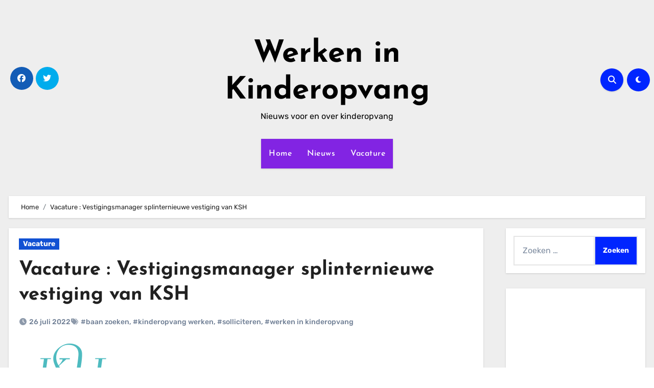

--- FILE ---
content_type: text/html; charset=UTF-8
request_url: https://www.werkeninkinderopvang.nl/vacature-vestigingsmanager-splinternieuwe-vestiging-van-ksh-5/25903
body_size: 44685
content:
<!-- =========================
Page Breadcrumb   
============================== -->
<!DOCTYPE html>
<html lang="nl-NL" prefix="og: https://ogp.me/ns#">
<head>
<meta charset="utf-8"><meta name="viewport" content="width=device-width, initial-scale=1">
<link rel="profile" href="https://gmpg.org/xfn/11">
<title>Vacature : Vestigingsmanager splinternieuwe vestiging van KSH - Werken in Kinderopvang</title>
<meta name="description" content="Wil jij binnenkort jouw werkdag beginnen op onze splinternieuwe vestiging De Baanbreker in Amsterdam-Noord? Weet jij wel van aanpakken en heb jij alle touwtjes graag in handen? Dat komt goed uit! Wij zijn namelijk op zoek naar vestigingsmanagers.  Wil jij wel graag een baan als vestigingsmanager? Maar heb je nog geen ervaring? Geen probleem! Wij &#8230; Vestigingsmanager splinternieuwe vestiging van KSH Lees verder »"/>
<meta name="robots" content="follow, index, max-snippet:-1, max-video-preview:-1, max-image-preview:large"/>
<link rel="canonical" href="https://www.werkeninkinderopvang.nl/vacature-vestigingsmanager-splinternieuwe-vestiging-van-ksh-5/25903" />
<meta property="og:locale" content="nl_NL" />
<meta property="og:type" content="article" />
<meta property="og:title" content="Vacature : Vestigingsmanager splinternieuwe vestiging van KSH - Werken in Kinderopvang" />
<meta property="og:description" content="Wil jij binnenkort jouw werkdag beginnen op onze splinternieuwe vestiging De Baanbreker in Amsterdam-Noord? Weet jij wel van aanpakken en heb jij alle touwtjes graag in handen? Dat komt goed uit! Wij zijn namelijk op zoek naar vestigingsmanagers.  Wil jij wel graag een baan als vestigingsmanager? Maar heb je nog geen ervaring? Geen probleem! Wij &#8230; Vestigingsmanager splinternieuwe vestiging van KSH Lees verder »" />
<meta property="og:url" content="https://www.werkeninkinderopvang.nl/vacature-vestigingsmanager-splinternieuwe-vestiging-van-ksh-5/25903" />
<meta property="og:site_name" content="Werken in Kinderopvang" />
<meta property="article:publisher" content="https://www.facebook.com/Werkeninkinderopvang/" />
<meta property="article:tag" content="baan zoeken" />
<meta property="article:tag" content="kinderopvang werken" />
<meta property="article:tag" content="solliciteren" />
<meta property="article:tag" content="werken in kinderopvang" />
<meta property="article:section" content="Vacature" />
<meta property="article:published_time" content="2022-07-26T13:45:00+01:00" />
<meta name="twitter:card" content="summary_large_image" />
<meta name="twitter:title" content="Vacature : Vestigingsmanager splinternieuwe vestiging van KSH - Werken in Kinderopvang" />
<meta name="twitter:description" content="Wil jij binnenkort jouw werkdag beginnen op onze splinternieuwe vestiging De Baanbreker in Amsterdam-Noord? Weet jij wel van aanpakken en heb jij alle touwtjes graag in handen? Dat komt goed uit! Wij zijn namelijk op zoek naar vestigingsmanagers.  Wil jij wel graag een baan als vestigingsmanager? Maar heb je nog geen ervaring? Geen probleem! Wij &#8230; Vestigingsmanager splinternieuwe vestiging van KSH Lees verder »" />
<meta name="twitter:site" content="@opvangkind" />
<meta name="twitter:creator" content="@opvangkind" />
<meta name="twitter:label1" content="Geschreven door" />
<meta name="twitter:data1" content="Redactie" />
<meta name="twitter:label2" content="Tijd om te lezen" />
<meta name="twitter:data2" content="Minder dan een minuut" />
<script type="application/ld+json" class="rank-math-schema">{"@context":"https://schema.org","@graph":[{"@type":"Organization","@id":"https://www.werkeninkinderopvang.nl/#organization","name":"Werken in Kinderopvang","url":"https://www.werkeninkinderopvang.nl","sameAs":["https://www.facebook.com/Werkeninkinderopvang/","https://twitter.com/opvangkind"],"logo":{"@type":"ImageObject","@id":"https://www.werkeninkinderopvang.nl/#logo","url":"https://www.werkeninkinderopvang.nl/wp-content/uploads/2017/11/cropped-colin-maynard-231363-e1553242897383-1.jpg","contentUrl":"https://www.werkeninkinderopvang.nl/wp-content/uploads/2017/11/cropped-colin-maynard-231363-e1553242897383-1.jpg","caption":"Werken in Kinderopvang","inLanguage":"nl-NL","width":"350","height":"84"}},{"@type":"WebSite","@id":"https://www.werkeninkinderopvang.nl/#website","url":"https://www.werkeninkinderopvang.nl","name":"Werken in Kinderopvang","publisher":{"@id":"https://www.werkeninkinderopvang.nl/#organization"},"inLanguage":"nl-NL"},{"@type":"ImageObject","@id":"https://usercontent.one/wp/www.werkeninkinderopvang.nl/wp-content/uploads/2022/02/ksh-logo-sticky-ret.png","url":"https://usercontent.one/wp/www.werkeninkinderopvang.nl/wp-content/uploads/2022/02/ksh-logo-sticky-ret.png","width":"215","height":"170","inLanguage":"nl-NL"},{"@type":"WebPage","@id":"https://usercontent.one/wp/www.werkeninkinderopvang.nl/vacature-vestigingsmanager-splinternieuwe-vestiging-van-ksh-5/25903?media=1707394237#webpage","url":"https://usercontent.one/wp/www.werkeninkinderopvang.nl/vacature-vestigingsmanager-splinternieuwe-vestiging-van-ksh-5/25903","name":"Vacature : Vestigingsmanager splinternieuwe vestiging van KSH - Werken in Kinderopvang","datePublished":"2022-07-26T13:45:00+01:00","dateModified":"2022-07-26T13:45:00+01:00","isPartOf":{"@id":"https://www.werkeninkinderopvang.nl/#website"},"primaryImageOfPage":{"@id":"https://usercontent.one/wp/www.werkeninkinderopvang.nl/wp-content/uploads/2022/02/ksh-logo-sticky-ret.png"},"inLanguage":"nl-NL"},{"@type":"Person","@id":"https://usercontent.one/wp/www.werkeninkinderopvang.nl/author/admin","name":"Redactie","url":"https://usercontent.one/wp/www.werkeninkinderopvang.nl/author/admin","image":{"@type":"ImageObject","@id":"https://secure.gravatar.com/avatar/2da41fe447130d5c7a9929d8e9e36e33?s=96&amp;d=mm&amp;r=g%22%2C%22caption%22%3A%22Redactie%22%2C%22inLanguage%22%3A%22nl-NL%22%7D%2C%22worksFor%22%3A%7B%22%40id%22%3A%22https%3A%2F%2Fusercontent.one%2Fwp%2Fwww.werkeninkinderopvang.nl&media=1707394237/#organization"}},{"@type":"NewsArticle","headline":"Vacature : Vestigingsmanager splinternieuwe vestiging van KSH - Werken in Kinderopvang","datePublished":"2022-07-26T13:45:00+01:00","dateModified":"2022-07-26T13:45:00+01:00","articleSection":"Vacature","author":{"@id":"https://www.werkeninkinderopvang.nl/author/admin","name":"Redactie"},"publisher":{"@id":"https://www.werkeninkinderopvang.nl/#organization"},"description":"Wil jij binnenkort jouw werkdag beginnen op onze splinternieuwe vestiging De Baanbreker in Amsterdam-Noord? Weet jij wel van aanpakken en heb jij alle touwtjes graag in handen? Dat komt goed uit! Wij zijn namelijk op zoek naar vestigingsmanagers.  Wil jij wel graag een baan als vestigingsmanager? Maar heb je nog geen ervaring? Geen probleem! Wij &#8230; Vestigingsmanager splinternieuwe vestiging van KSH Lees verder »","name":"Vacature : Vestigingsmanager splinternieuwe vestiging van KSH - Werken in Kinderopvang","@id":"https://www.werkeninkinderopvang.nl/vacature-vestigingsmanager-splinternieuwe-vestiging-van-ksh-5/25903#richSnippet","isPartOf":{"@id":"https://www.werkeninkinderopvang.nl/vacature-vestigingsmanager-splinternieuwe-vestiging-van-ksh-5/25903#webpage"},"image":{"@id":"https://usercontent.one/wp/www.werkeninkinderopvang.nl/wp-content/uploads/2022/02/ksh-logo-sticky-ret.png"},"inLanguage":"nl-NL","mainEntityOfPage":{"@id":"https://usercontent.one/wp/www.werkeninkinderopvang.nl?media=1707394237/vacature-vestigingsmanager-splinternieuwe-vestiging-van-ksh-5/25903#webpage"}}]}</script>
<link rel='dns-prefetch' href='//www.googletagmanager.com' />
<link rel='dns-prefetch' href='//fonts.googleapis.com' />
<link rel='dns-prefetch' href='//pagead2.googlesyndication.com' />
<link rel="alternate" type="application/rss+xml" title="Werken in Kinderopvang &raquo; feed" href="https://www.werkeninkinderopvang.nl/feed" />
<link rel="alternate" type="application/rss+xml" title="Werken in Kinderopvang &raquo; reactiesfeed" href="https://www.werkeninkinderopvang.nl/comments/feed" />
<!-- <link rel='stylesheet' id='cookie-opt-in-css' href='https://usercontent.one/wp/www.werkeninkinderopvang.nl/wp-content/plugins/cookie-opt-in/css/cls-style.css?media=1707394237?ver=29013345f1d6bc58fa27a3466b1a5eb0' type='text/css' media='all' /> -->
<link rel="stylesheet" type="text/css" href="//www.werkeninkinderopvang.nl/wp-content/cache/wpfc-minified/fpqy4191/2avrl.css" media="all"/>
<style data-phast-original-src="https://www.werkeninkinderopvang.nl/wp-includes/css/dist/block-library/style.min.css?ver=29013345f1d6bc58fa27a3466b1a5eb0" data-phast-params='{"ref":"mb3uLa4tG6U"}'>@charset "UTF-8";:where(.wp-block-button__link){border-radius:9999px;box-shadow:none;padding:calc(.667em + 2px) calc(1.333em + 2px);text-decoration:none}.wp-block-button[style*=text-decoration] .wp-block-button__link{text-decoration:inherit}.wp-block-button .wp-block-button__link:where(.is-style-outline),.wp-block-button:where(.is-style-outline)>.wp-block-button__link{border:2px solid;padding:.667em 1.333em}.wp-block-button .wp-block-button__link:where(.is-style-outline):not(.has-text-color),.wp-block-button:where(.is-style-outline)>.wp-block-button__link:not(.has-text-color){color:currentColor}.wp-block-button .wp-block-button__link:where(.is-style-outline):not(.has-background),.wp-block-button:where(.is-style-outline)>.wp-block-button__link:not(.has-background){background-color:initial;background-image:none}.wp-block-button .wp-block-button__link:where(.has-border-color){border-width:initial}.wp-block-button .wp-block-button__link:where([style*=border-top-color]){border-top-width:medium}.wp-block-button .wp-block-button__link:where([style*=border-right-color]){border-right-width:medium}.wp-block-button .wp-block-button__link:where([style*=border-bottom-color]){border-bottom-width:medium}.wp-block-button .wp-block-button__link:where([style*=border-left-color]){border-left-width:medium}.wp-block-button .wp-block-button__link:where([style*=border-style]){border-width:initial}.wp-block-button .wp-block-button__link:where([style*=border-top-style]){border-top-width:medium}.wp-block-button .wp-block-button__link:where([style*=border-right-style]){border-right-width:medium}.wp-block-button .wp-block-button__link:where([style*=border-bottom-style]){border-bottom-width:medium}.wp-block-button .wp-block-button__link:where([style*=border-left-style]){border-left-width:medium}.wp-block-buttons:not(.is-content-justification-space-between,.is-content-justification-right,.is-content-justification-left,.is-content-justification-center) .wp-block-button.aligncenter{margin-left:auto;margin-right:auto;width:100%}.wp-block-buttons[style*=text-decoration] .wp-block-button,.wp-block-buttons[style*=text-decoration] .wp-block-button__link{text-decoration:inherit}.wp-block-calendar table:where(:not(.has-text-color)){color:#40464d}.wp-block-calendar table:where(:not(.has-text-color)) td,.wp-block-calendar table:where(:not(.has-text-color)) th{border-color:#ddd}:where(.wp-block-calendar table:not(.has-background) th){background:#ddd}@media (max-width:781px){.wp-block-columns:not(.is-not-stacked-on-mobile)>.wp-block-column{flex-basis:100%!important}}@media (min-width:782px){.wp-block-columns:not(.is-not-stacked-on-mobile)>.wp-block-column{flex-basis:0;flex-grow:1}.wp-block-columns:not(.is-not-stacked-on-mobile)>.wp-block-column[style*=flex-basis]{flex-grow:0}}.wp-block-columns.is-not-stacked-on-mobile>.wp-block-column[style*=flex-basis]{flex-grow:0}:where(.wp-block-columns){margin-bottom:1.75em}:where(.wp-block-columns.has-background){padding:1.25em 2.375em}.wp-block-post-comments .comment-form input:not([type=submit]):not([type=checkbox]),.wp-block-post-comments .comment-form textarea{box-sizing:border-box;display:block;width:100%}.wp-block-post-comments .comment-reply-title :where(small){font-size:var(--wp--preset--font-size--medium,smaller);margin-left:.5em}.wp-block-post-comments input:not([type=submit]),.wp-block-post-comments textarea{border:1px solid #949494;font-family:inherit;font-size:1em}.wp-block-post-comments input:not([type=submit]):not([type=checkbox]),.wp-block-post-comments textarea{padding:calc(.667em + 2px)}:where(.wp-block-post-comments input[type=submit]){border:none}.wp-block-comments-pagination .wp-block-comments-pagination-previous-arrow:not(.is-arrow-chevron){transform:scaleX(1)}.wp-block-comments-pagination .wp-block-comments-pagination-next-arrow:not(.is-arrow-chevron){transform:scaleX(1)}.wp-block-cover .has-background-dim:not([class*=-background-color]),.wp-block-cover-image .has-background-dim:not([class*=-background-color]),.wp-block-cover-image.has-background-dim:not([class*=-background-color]),.wp-block-cover.has-background-dim:not([class*=-background-color]){background-color:#000}.wp-block-cover .wp-block-cover__background,.wp-block-cover .wp-block-cover__gradient-background,.wp-block-cover-image .wp-block-cover__background,.wp-block-cover-image .wp-block-cover__gradient-background,.wp-block-cover-image.has-background-dim:not(.has-background-gradient):before,.wp-block-cover.has-background-dim:not(.has-background-gradient):before{bottom:0;left:0;opacity:.5;position:absolute;right:0;top:0;z-index:1}.wp-block-cover-image.has-background-dim.has-background-dim-10 .wp-block-cover__background,.wp-block-cover-image.has-background-dim.has-background-dim-10 .wp-block-cover__gradient-background,.wp-block-cover-image.has-background-dim.has-background-dim-10:not(.has-background-gradient):before,.wp-block-cover.has-background-dim.has-background-dim-10 .wp-block-cover__background,.wp-block-cover.has-background-dim.has-background-dim-10 .wp-block-cover__gradient-background,.wp-block-cover.has-background-dim.has-background-dim-10:not(.has-background-gradient):before{opacity:.1}.wp-block-cover-image.has-background-dim.has-background-dim-20 .wp-block-cover__background,.wp-block-cover-image.has-background-dim.has-background-dim-20 .wp-block-cover__gradient-background,.wp-block-cover-image.has-background-dim.has-background-dim-20:not(.has-background-gradient):before,.wp-block-cover.has-background-dim.has-background-dim-20 .wp-block-cover__background,.wp-block-cover.has-background-dim.has-background-dim-20 .wp-block-cover__gradient-background,.wp-block-cover.has-background-dim.has-background-dim-20:not(.has-background-gradient):before{opacity:.2}.wp-block-cover-image.has-background-dim.has-background-dim-30 .wp-block-cover__background,.wp-block-cover-image.has-background-dim.has-background-dim-30 .wp-block-cover__gradient-background,.wp-block-cover-image.has-background-dim.has-background-dim-30:not(.has-background-gradient):before,.wp-block-cover.has-background-dim.has-background-dim-30 .wp-block-cover__background,.wp-block-cover.has-background-dim.has-background-dim-30 .wp-block-cover__gradient-background,.wp-block-cover.has-background-dim.has-background-dim-30:not(.has-background-gradient):before{opacity:.3}.wp-block-cover-image.has-background-dim.has-background-dim-40 .wp-block-cover__background,.wp-block-cover-image.has-background-dim.has-background-dim-40 .wp-block-cover__gradient-background,.wp-block-cover-image.has-background-dim.has-background-dim-40:not(.has-background-gradient):before,.wp-block-cover.has-background-dim.has-background-dim-40 .wp-block-cover__background,.wp-block-cover.has-background-dim.has-background-dim-40 .wp-block-cover__gradient-background,.wp-block-cover.has-background-dim.has-background-dim-40:not(.has-background-gradient):before{opacity:.4}.wp-block-cover-image.has-background-dim.has-background-dim-50 .wp-block-cover__background,.wp-block-cover-image.has-background-dim.has-background-dim-50 .wp-block-cover__gradient-background,.wp-block-cover-image.has-background-dim.has-background-dim-50:not(.has-background-gradient):before,.wp-block-cover.has-background-dim.has-background-dim-50 .wp-block-cover__background,.wp-block-cover.has-background-dim.has-background-dim-50 .wp-block-cover__gradient-background,.wp-block-cover.has-background-dim.has-background-dim-50:not(.has-background-gradient):before{opacity:.5}.wp-block-cover-image.has-background-dim.has-background-dim-60 .wp-block-cover__background,.wp-block-cover-image.has-background-dim.has-background-dim-60 .wp-block-cover__gradient-background,.wp-block-cover-image.has-background-dim.has-background-dim-60:not(.has-background-gradient):before,.wp-block-cover.has-background-dim.has-background-dim-60 .wp-block-cover__background,.wp-block-cover.has-background-dim.has-background-dim-60 .wp-block-cover__gradient-background,.wp-block-cover.has-background-dim.has-background-dim-60:not(.has-background-gradient):before{opacity:.6}.wp-block-cover-image.has-background-dim.has-background-dim-70 .wp-block-cover__background,.wp-block-cover-image.has-background-dim.has-background-dim-70 .wp-block-cover__gradient-background,.wp-block-cover-image.has-background-dim.has-background-dim-70:not(.has-background-gradient):before,.wp-block-cover.has-background-dim.has-background-dim-70 .wp-block-cover__background,.wp-block-cover.has-background-dim.has-background-dim-70 .wp-block-cover__gradient-background,.wp-block-cover.has-background-dim.has-background-dim-70:not(.has-background-gradient):before{opacity:.7}.wp-block-cover-image.has-background-dim.has-background-dim-80 .wp-block-cover__background,.wp-block-cover-image.has-background-dim.has-background-dim-80 .wp-block-cover__gradient-background,.wp-block-cover-image.has-background-dim.has-background-dim-80:not(.has-background-gradient):before,.wp-block-cover.has-background-dim.has-background-dim-80 .wp-block-cover__background,.wp-block-cover.has-background-dim.has-background-dim-80 .wp-block-cover__gradient-background,.wp-block-cover.has-background-dim.has-background-dim-80:not(.has-background-gradient):before{opacity:.8}.wp-block-cover-image.has-background-dim.has-background-dim-90 .wp-block-cover__background,.wp-block-cover-image.has-background-dim.has-background-dim-90 .wp-block-cover__gradient-background,.wp-block-cover-image.has-background-dim.has-background-dim-90:not(.has-background-gradient):before,.wp-block-cover.has-background-dim.has-background-dim-90 .wp-block-cover__background,.wp-block-cover.has-background-dim.has-background-dim-90 .wp-block-cover__gradient-background,.wp-block-cover.has-background-dim.has-background-dim-90:not(.has-background-gradient):before{opacity:.9}.wp-block-cover-image.has-background-dim.has-background-dim-100 .wp-block-cover__background,.wp-block-cover-image.has-background-dim.has-background-dim-100 .wp-block-cover__gradient-background,.wp-block-cover-image.has-background-dim.has-background-dim-100:not(.has-background-gradient):before,.wp-block-cover.has-background-dim.has-background-dim-100 .wp-block-cover__background,.wp-block-cover.has-background-dim.has-background-dim-100 .wp-block-cover__gradient-background,.wp-block-cover.has-background-dim.has-background-dim-100:not(.has-background-gradient):before{opacity:1}@supports (position:sticky){}.wp-block-cover h1:where(:not(.has-text-color)),.wp-block-cover h2:where(:not(.has-text-color)),.wp-block-cover h3:where(:not(.has-text-color)),.wp-block-cover h4:where(:not(.has-text-color)),.wp-block-cover h5:where(:not(.has-text-color)),.wp-block-cover h6:where(:not(.has-text-color)),.wp-block-cover p:where(:not(.has-text-color)),.wp-block-cover-image h1:where(:not(.has-text-color)),.wp-block-cover-image h2:where(:not(.has-text-color)),.wp-block-cover-image h3:where(:not(.has-text-color)),.wp-block-cover-image h4:where(:not(.has-text-color)),.wp-block-cover-image h5:where(:not(.has-text-color)),.wp-block-cover-image h6:where(:not(.has-text-color)),.wp-block-cover-image p:where(:not(.has-text-color)){color:inherit}@supports (-webkit-touch-callout:inherit){}:where(.wp-block-cover-image:not(.has-text-color)),:where(.wp-block-cover:not(.has-text-color)){color:#fff}:where(.wp-block-cover-image.is-light:not(.has-text-color)),:where(.wp-block-cover.is-light:not(.has-text-color)){color:#000}.wp-block-embed.alignleft,.wp-block-embed.alignright,.wp-block[data-align=left]>[data-type="core/embed"],.wp-block[data-align=right]>[data-type="core/embed"]{max-width:360px;width:100%}.wp-block-embed.alignleft .wp-block-embed__wrapper,.wp-block-embed.alignright .wp-block-embed__wrapper,.wp-block[data-align=left]>[data-type="core/embed"] .wp-block-embed__wrapper,.wp-block[data-align=right]>[data-type="core/embed"] .wp-block-embed__wrapper{min-width:280px}.wp-block-file:not(.wp-element-button){font-size:.8em}:where(.wp-block-file){margin-bottom:1.5em}:where(.wp-block-file__button){border-radius:2em;display:inline-block;padding:.5em 1em}:where(.wp-block-file__button):is(a):active,:where(.wp-block-file__button):is(a):focus,:where(.wp-block-file__button):is(a):hover,:where(.wp-block-file__button):is(a):visited{box-shadow:none;color:#fff;opacity:.85;text-decoration:none}.wp-block-form-input__label:has(input[type=checkbox]){flex-direction:row-reverse;width:-moz-fit-content;width:fit-content}.wp-block-form-input__input[type=date],.wp-block-form-input__input[type=datetime-local],.wp-block-form-input__input[type=datetime],.wp-block-form-input__input[type=email],.wp-block-form-input__input[type=month],.wp-block-form-input__input[type=number],.wp-block-form-input__input[type=password],.wp-block-form-input__input[type=search],.wp-block-form-input__input[type=tel],.wp-block-form-input__input[type=text],.wp-block-form-input__input[type=time],.wp-block-form-input__input[type=url],.wp-block-form-input__input[type=week]{border:1px solid;line-height:2;min-height:2em}.blocks-gallery-grid:not(.has-nested-images),.wp-block-gallery:not(.has-nested-images){display:flex;flex-wrap:wrap;list-style-type:none;margin:0;padding:0}.blocks-gallery-grid:not(.has-nested-images) .blocks-gallery-image,.blocks-gallery-grid:not(.has-nested-images) .blocks-gallery-item,.wp-block-gallery:not(.has-nested-images) .blocks-gallery-image,.wp-block-gallery:not(.has-nested-images) .blocks-gallery-item{display:flex;flex-direction:column;flex-grow:1;justify-content:center;margin:0 1em 1em 0;position:relative;width:calc(50% - 1em)}.blocks-gallery-grid:not(.has-nested-images) .blocks-gallery-image:nth-of-type(2n),.blocks-gallery-grid:not(.has-nested-images) .blocks-gallery-item:nth-of-type(2n),.wp-block-gallery:not(.has-nested-images) .blocks-gallery-image:nth-of-type(2n),.wp-block-gallery:not(.has-nested-images) .blocks-gallery-item:nth-of-type(2n){margin-right:0}.blocks-gallery-grid:not(.has-nested-images) .blocks-gallery-image figure,.blocks-gallery-grid:not(.has-nested-images) .blocks-gallery-item figure,.wp-block-gallery:not(.has-nested-images) .blocks-gallery-image figure,.wp-block-gallery:not(.has-nested-images) .blocks-gallery-item figure{align-items:flex-end;display:flex;height:100%;justify-content:flex-start;margin:0}.blocks-gallery-grid:not(.has-nested-images) .blocks-gallery-image img,.blocks-gallery-grid:not(.has-nested-images) .blocks-gallery-item img,.wp-block-gallery:not(.has-nested-images) .blocks-gallery-image img,.wp-block-gallery:not(.has-nested-images) .blocks-gallery-item img{display:block;height:auto;max-width:100%;width:auto}.blocks-gallery-grid:not(.has-nested-images) .blocks-gallery-image figcaption,.blocks-gallery-grid:not(.has-nested-images) .blocks-gallery-item figcaption,.wp-block-gallery:not(.has-nested-images) .blocks-gallery-image figcaption,.wp-block-gallery:not(.has-nested-images) .blocks-gallery-item figcaption{background:linear-gradient(0deg,#000000b3,#0000004d 70%,#0000);bottom:0;box-sizing:border-box;color:#fff;font-size:.8em;margin:0;max-height:100%;overflow:auto;padding:3em .77em .7em;position:absolute;text-align:center;width:100%;z-index:2}.blocks-gallery-grid:not(.has-nested-images) .blocks-gallery-image figcaption img,.blocks-gallery-grid:not(.has-nested-images) .blocks-gallery-item figcaption img,.wp-block-gallery:not(.has-nested-images) .blocks-gallery-image figcaption img,.wp-block-gallery:not(.has-nested-images) .blocks-gallery-item figcaption img{display:inline}.blocks-gallery-grid:not(.has-nested-images) figcaption,.wp-block-gallery:not(.has-nested-images) figcaption{flex-grow:1}.blocks-gallery-grid:not(.has-nested-images).is-cropped .blocks-gallery-image a,.blocks-gallery-grid:not(.has-nested-images).is-cropped .blocks-gallery-image img,.blocks-gallery-grid:not(.has-nested-images).is-cropped .blocks-gallery-item a,.blocks-gallery-grid:not(.has-nested-images).is-cropped .blocks-gallery-item img,.wp-block-gallery:not(.has-nested-images).is-cropped .blocks-gallery-image a,.wp-block-gallery:not(.has-nested-images).is-cropped .blocks-gallery-image img,.wp-block-gallery:not(.has-nested-images).is-cropped .blocks-gallery-item a,.wp-block-gallery:not(.has-nested-images).is-cropped .blocks-gallery-item img{flex:1;height:100%;object-fit:cover;width:100%}.blocks-gallery-grid:not(.has-nested-images).columns-1 .blocks-gallery-image,.blocks-gallery-grid:not(.has-nested-images).columns-1 .blocks-gallery-item,.wp-block-gallery:not(.has-nested-images).columns-1 .blocks-gallery-image,.wp-block-gallery:not(.has-nested-images).columns-1 .blocks-gallery-item{margin-right:0;width:100%}@media (min-width:600px){.blocks-gallery-grid:not(.has-nested-images).columns-3 .blocks-gallery-image,.blocks-gallery-grid:not(.has-nested-images).columns-3 .blocks-gallery-item,.wp-block-gallery:not(.has-nested-images).columns-3 .blocks-gallery-image,.wp-block-gallery:not(.has-nested-images).columns-3 .blocks-gallery-item{margin-right:1em;width:calc(33.33333% - .66667em)}.blocks-gallery-grid:not(.has-nested-images).columns-4 .blocks-gallery-image,.blocks-gallery-grid:not(.has-nested-images).columns-4 .blocks-gallery-item,.wp-block-gallery:not(.has-nested-images).columns-4 .blocks-gallery-image,.wp-block-gallery:not(.has-nested-images).columns-4 .blocks-gallery-item{margin-right:1em;width:calc(25% - .75em)}.blocks-gallery-grid:not(.has-nested-images).columns-5 .blocks-gallery-image,.blocks-gallery-grid:not(.has-nested-images).columns-5 .blocks-gallery-item,.wp-block-gallery:not(.has-nested-images).columns-5 .blocks-gallery-image,.wp-block-gallery:not(.has-nested-images).columns-5 .blocks-gallery-item{margin-right:1em;width:calc(20% - .8em)}.blocks-gallery-grid:not(.has-nested-images).columns-6 .blocks-gallery-image,.blocks-gallery-grid:not(.has-nested-images).columns-6 .blocks-gallery-item,.wp-block-gallery:not(.has-nested-images).columns-6 .blocks-gallery-image,.wp-block-gallery:not(.has-nested-images).columns-6 .blocks-gallery-item{margin-right:1em;width:calc(16.66667% - .83333em)}.blocks-gallery-grid:not(.has-nested-images).columns-7 .blocks-gallery-image,.blocks-gallery-grid:not(.has-nested-images).columns-7 .blocks-gallery-item,.wp-block-gallery:not(.has-nested-images).columns-7 .blocks-gallery-image,.wp-block-gallery:not(.has-nested-images).columns-7 .blocks-gallery-item{margin-right:1em;width:calc(14.28571% - .85714em)}.blocks-gallery-grid:not(.has-nested-images).columns-8 .blocks-gallery-image,.blocks-gallery-grid:not(.has-nested-images).columns-8 .blocks-gallery-item,.wp-block-gallery:not(.has-nested-images).columns-8 .blocks-gallery-image,.wp-block-gallery:not(.has-nested-images).columns-8 .blocks-gallery-item{margin-right:1em;width:calc(12.5% - .875em)}.blocks-gallery-grid:not(.has-nested-images).columns-1 .blocks-gallery-image:nth-of-type(1n),.blocks-gallery-grid:not(.has-nested-images).columns-1 .blocks-gallery-item:nth-of-type(1n),.blocks-gallery-grid:not(.has-nested-images).columns-2 .blocks-gallery-image:nth-of-type(2n),.blocks-gallery-grid:not(.has-nested-images).columns-2 .blocks-gallery-item:nth-of-type(2n),.blocks-gallery-grid:not(.has-nested-images).columns-3 .blocks-gallery-image:nth-of-type(3n),.blocks-gallery-grid:not(.has-nested-images).columns-3 .blocks-gallery-item:nth-of-type(3n),.blocks-gallery-grid:not(.has-nested-images).columns-4 .blocks-gallery-image:nth-of-type(4n),.blocks-gallery-grid:not(.has-nested-images).columns-4 .blocks-gallery-item:nth-of-type(4n),.blocks-gallery-grid:not(.has-nested-images).columns-5 .blocks-gallery-image:nth-of-type(5n),.blocks-gallery-grid:not(.has-nested-images).columns-5 .blocks-gallery-item:nth-of-type(5n),.blocks-gallery-grid:not(.has-nested-images).columns-6 .blocks-gallery-image:nth-of-type(6n),.blocks-gallery-grid:not(.has-nested-images).columns-6 .blocks-gallery-item:nth-of-type(6n),.blocks-gallery-grid:not(.has-nested-images).columns-7 .blocks-gallery-image:nth-of-type(7n),.blocks-gallery-grid:not(.has-nested-images).columns-7 .blocks-gallery-item:nth-of-type(7n),.blocks-gallery-grid:not(.has-nested-images).columns-8 .blocks-gallery-image:nth-of-type(8n),.blocks-gallery-grid:not(.has-nested-images).columns-8 .blocks-gallery-item:nth-of-type(8n),.wp-block-gallery:not(.has-nested-images).columns-1 .blocks-gallery-image:nth-of-type(1n),.wp-block-gallery:not(.has-nested-images).columns-1 .blocks-gallery-item:nth-of-type(1n),.wp-block-gallery:not(.has-nested-images).columns-2 .blocks-gallery-image:nth-of-type(2n),.wp-block-gallery:not(.has-nested-images).columns-2 .blocks-gallery-item:nth-of-type(2n),.wp-block-gallery:not(.has-nested-images).columns-3 .blocks-gallery-image:nth-of-type(3n),.wp-block-gallery:not(.has-nested-images).columns-3 .blocks-gallery-item:nth-of-type(3n),.wp-block-gallery:not(.has-nested-images).columns-4 .blocks-gallery-image:nth-of-type(4n),.wp-block-gallery:not(.has-nested-images).columns-4 .blocks-gallery-item:nth-of-type(4n),.wp-block-gallery:not(.has-nested-images).columns-5 .blocks-gallery-image:nth-of-type(5n),.wp-block-gallery:not(.has-nested-images).columns-5 .blocks-gallery-item:nth-of-type(5n),.wp-block-gallery:not(.has-nested-images).columns-6 .blocks-gallery-image:nth-of-type(6n),.wp-block-gallery:not(.has-nested-images).columns-6 .blocks-gallery-item:nth-of-type(6n),.wp-block-gallery:not(.has-nested-images).columns-7 .blocks-gallery-image:nth-of-type(7n),.wp-block-gallery:not(.has-nested-images).columns-7 .blocks-gallery-item:nth-of-type(7n),.wp-block-gallery:not(.has-nested-images).columns-8 .blocks-gallery-image:nth-of-type(8n),.wp-block-gallery:not(.has-nested-images).columns-8 .blocks-gallery-item:nth-of-type(8n){margin-right:0}}.blocks-gallery-grid:not(.has-nested-images) .blocks-gallery-image:last-child,.blocks-gallery-grid:not(.has-nested-images) .blocks-gallery-item:last-child,.wp-block-gallery:not(.has-nested-images) .blocks-gallery-image:last-child,.wp-block-gallery:not(.has-nested-images) .blocks-gallery-item:last-child{margin-right:0}.blocks-gallery-grid:not(.has-nested-images).alignleft,.blocks-gallery-grid:not(.has-nested-images).alignright,.wp-block-gallery:not(.has-nested-images).alignleft,.wp-block-gallery:not(.has-nested-images).alignright{max-width:420px;width:100%}.blocks-gallery-grid:not(.has-nested-images).aligncenter .blocks-gallery-item figure,.wp-block-gallery:not(.has-nested-images).aligncenter .blocks-gallery-item figure{justify-content:center}.wp-block-gallery:not(.is-cropped) .blocks-gallery-item{align-self:flex-start}.wp-block-gallery.has-nested-images figure.wp-block-image:not(#individual-image){margin:0;width:calc(50% - var(--wp--style--unstable-gallery-gap,16px)/2)}.wp-block-gallery.has-nested-images:not(.is-cropped) figure.wp-block-image:not(#individual-image){margin-bottom:auto;margin-top:0}.wp-block-gallery.has-nested-images.is-cropped figure.wp-block-image:not(#individual-image){align-self:inherit}.wp-block-gallery.has-nested-images.is-cropped figure.wp-block-image:not(#individual-image)>a,.wp-block-gallery.has-nested-images.is-cropped figure.wp-block-image:not(#individual-image)>div:not(.components-drop-zone){display:flex}.wp-block-gallery.has-nested-images.is-cropped figure.wp-block-image:not(#individual-image) a,.wp-block-gallery.has-nested-images.is-cropped figure.wp-block-image:not(#individual-image) img{flex:1 0 0%;height:100%;object-fit:cover;width:100%}.wp-block-gallery.has-nested-images.columns-1 figure.wp-block-image:not(#individual-image){width:100%}@media (min-width:600px){.wp-block-gallery.has-nested-images.columns-3 figure.wp-block-image:not(#individual-image){width:calc(33.33333% - var(--wp--style--unstable-gallery-gap,16px)*.66667)}.wp-block-gallery.has-nested-images.columns-4 figure.wp-block-image:not(#individual-image){width:calc(25% - var(--wp--style--unstable-gallery-gap,16px)*.75)}.wp-block-gallery.has-nested-images.columns-5 figure.wp-block-image:not(#individual-image){width:calc(20% - var(--wp--style--unstable-gallery-gap,16px)*.8)}.wp-block-gallery.has-nested-images.columns-6 figure.wp-block-image:not(#individual-image){width:calc(16.66667% - var(--wp--style--unstable-gallery-gap,16px)*.83333)}.wp-block-gallery.has-nested-images.columns-7 figure.wp-block-image:not(#individual-image){width:calc(14.28571% - var(--wp--style--unstable-gallery-gap,16px)*.85714)}.wp-block-gallery.has-nested-images.columns-8 figure.wp-block-image:not(#individual-image){width:calc(12.5% - var(--wp--style--unstable-gallery-gap,16px)*.875)}.wp-block-gallery.has-nested-images.columns-default figure.wp-block-image:not(#individual-image){width:calc(33.33% - var(--wp--style--unstable-gallery-gap,16px)*.66667)}.wp-block-gallery.has-nested-images.columns-default figure.wp-block-image:not(#individual-image):first-child:nth-last-child(2),.wp-block-gallery.has-nested-images.columns-default figure.wp-block-image:not(#individual-image):first-child:nth-last-child(2)~figure.wp-block-image:not(#individual-image){width:calc(50% - var(--wp--style--unstable-gallery-gap,16px)*.5)}.wp-block-gallery.has-nested-images.columns-default figure.wp-block-image:not(#individual-image):first-child:last-child{width:100%}}h1.has-text-align-left[style*=writing-mode]:where([style*=vertical-lr]),h1.has-text-align-right[style*=writing-mode]:where([style*=vertical-rl]),h2.has-text-align-left[style*=writing-mode]:where([style*=vertical-lr]),h2.has-text-align-right[style*=writing-mode]:where([style*=vertical-rl]),h3.has-text-align-left[style*=writing-mode]:where([style*=vertical-lr]),h3.has-text-align-right[style*=writing-mode]:where([style*=vertical-rl]),h4.has-text-align-left[style*=writing-mode]:where([style*=vertical-lr]),h4.has-text-align-right[style*=writing-mode]:where([style*=vertical-rl]),h5.has-text-align-left[style*=writing-mode]:where([style*=vertical-lr]),h5.has-text-align-right[style*=writing-mode]:where([style*=vertical-rl]),h6.has-text-align-left[style*=writing-mode]:where([style*=vertical-lr]),h6.has-text-align-right[style*=writing-mode]:where([style*=vertical-rl]){rotate:180deg}.wp-block-image[style*=border-radius] img,.wp-block-image[style*=border-radius]>a{border-radius:inherit}@supports ((-webkit-mask-image:none) or (mask-image:none)) or (-webkit-mask-image:none){}.wp-block-image :where(.has-border-color){border-style:solid}.wp-block-image :where([style*=border-top-color]){border-top-style:solid}.wp-block-image :where([style*=border-right-color]){border-right-style:solid}.wp-block-image :where([style*=border-bottom-color]){border-bottom-style:solid}.wp-block-image :where([style*=border-left-color]){border-left-style:solid}.wp-block-image :where([style*=border-width]){border-style:solid}.wp-block-image :where([style*=border-top-width]){border-top-style:solid}.wp-block-image :where([style*=border-right-width]){border-right-style:solid}.wp-block-image :where([style*=border-bottom-width]){border-bottom-style:solid}.wp-block-image :where([style*=border-left-width]){border-left-style:solid}.wp-lightbox-container button:focus,.wp-lightbox-container button:hover,.wp-lightbox-container button:not(:hover):not(:active):not(.has-background){background-color:#5a5a5a40;border:none}.wp-lightbox-overlay .close-button:focus,.wp-lightbox-overlay .close-button:hover,.wp-lightbox-overlay .close-button:not(:hover):not(:active):not(.has-background){background:none;border:none}.wp-lightbox-overlay.show-closing-animation:not(.active){animation:turn-off-visibility .35s both}.wp-lightbox-overlay.show-closing-animation:not(.active) img{animation:turn-off-visibility .25s both}@media (prefers-reduced-motion:no-preference){.wp-lightbox-overlay.zoom.show-closing-animation:not(.active){animation:none}.wp-lightbox-overlay.zoom.show-closing-animation:not(.active) .lightbox-image-container{animation:lightbox-zoom-out .4s}.wp-lightbox-overlay.zoom.show-closing-animation:not(.active) .lightbox-image-container img{animation:none}.wp-lightbox-overlay.zoom.show-closing-animation:not(.active) .scrim{animation:turn-off-visibility .4s forwards}}@keyframes turn-on-visibility{0%{opacity:0}to{opacity:1}}@keyframes turn-off-visibility{0%{opacity:1;visibility:visible}99%{opacity:0;visibility:visible}to{opacity:0;visibility:hidden}}@keyframes lightbox-zoom-in{0%{transform:translate(calc((-100vw + var(--wp--lightbox-scrollbar-width))/2 + var(--wp--lightbox-initial-left-position)),calc(-50vh + var(--wp--lightbox-initial-top-position))) scale(var(--wp--lightbox-scale))}to{transform:translate(-50%,-50%) scale(1)}}@keyframes lightbox-zoom-out{0%{transform:translate(-50%,-50%) scale(1);visibility:visible}99%{visibility:visible}to{transform:translate(calc((-100vw + var(--wp--lightbox-scrollbar-width))/2 + var(--wp--lightbox-initial-left-position)),calc(-50vh + var(--wp--lightbox-initial-top-position))) scale(var(--wp--lightbox-scale));visibility:hidden}}:where(.wp-block-latest-comments:not([style*=line-height] .wp-block-latest-comments__comment)){line-height:1.1}:where(.wp-block-latest-comments:not([style*=line-height] .wp-block-latest-comments__comment-excerpt p)){line-height:1.8}.has-dates :where(.wp-block-latest-comments:not([style*=line-height])),.has-excerpts :where(.wp-block-latest-comments:not([style*=line-height])){line-height:1.5}.wp-block-latest-comments[class*=-font-size] a,.wp-block-latest-comments[style*=font-size] a{font-size:inherit}@media (min-width:600px){.wp-block-latest-posts.columns-2 li:nth-child(2n){margin-right:0}.wp-block-latest-posts.columns-3 li:nth-child(3n){margin-right:0}.wp-block-latest-posts.columns-4 li:nth-child(4n){margin-right:0}.wp-block-latest-posts.columns-5 li:nth-child(5n){margin-right:0}.wp-block-latest-posts.columns-6 li:nth-child(6n){margin-right:0}}ol,ul{box-sizing:border-box}.wp-block-navigation:where(:not([class*=has-text-decoration])) a{text-decoration:none}.wp-block-navigation:where(:not([class*=has-text-decoration])) a:active,.wp-block-navigation:where(:not([class*=has-text-decoration])) a:focus{text-decoration:none}.wp-block-navigation .has-child .wp-block-navigation-submenu__toggle[aria-expanded=true]~.wp-block-navigation__submenu-container,.wp-block-navigation .has-child:not(.open-on-click):hover>.wp-block-navigation__submenu-container,.wp-block-navigation .has-child:not(.open-on-click):not(.open-on-hover-click):focus-within>.wp-block-navigation__submenu-container{height:auto;min-width:200px;opacity:1;overflow:visible;visibility:visible;width:auto}.wp-block-navigation-item.open-on-click button.wp-block-navigation-item__content:not(.wp-block-navigation-submenu__toggle){padding:0}:where(.wp-block-navigation.has-background .wp-block-navigation-item a:not(.wp-element-button)),:where(.wp-block-navigation.has-background .wp-block-navigation-submenu a:not(.wp-element-button)){padding:.5em 1em}:where(.wp-block-navigation .wp-block-navigation__submenu-container .wp-block-navigation-item a:not(.wp-element-button)),:where(.wp-block-navigation .wp-block-navigation__submenu-container .wp-block-navigation-submenu a:not(.wp-element-button)),:where(.wp-block-navigation .wp-block-navigation__submenu-container .wp-block-navigation-submenu button.wp-block-navigation-item__content),:where(.wp-block-navigation .wp-block-navigation__submenu-container .wp-block-pages-list__item button.wp-block-navigation-item__content){padding:.5em 1em}.wp-block-navigation:not(.has-background) .wp-block-navigation__submenu-container{background-color:#fff;border:1px solid #00000026}.wp-block-navigation:not(.has-text-color) .wp-block-navigation__submenu-container{color:#000}@keyframes overlay-menu__fade-in-animation{0%{opacity:0;transform:translateY(.5em)}to{opacity:1;transform:translateY(0)}}.wp-block-navigation__responsive-container :where(.wp-block-navigation-item a){color:inherit}.wp-block-navigation__responsive-container:not(.is-menu-open.is-menu-open){background-color:inherit!important;color:inherit!important}@media (min-width:600px){.wp-block-navigation__responsive-container:not(.hidden-by-default):not(.is-menu-open){background-color:inherit;display:block;position:relative;width:100%;z-index:auto}.wp-block-navigation__responsive-container:not(.hidden-by-default):not(.is-menu-open) .wp-block-navigation__responsive-container-close{display:none}}.wp-block-navigation:not(.has-background) .wp-block-navigation__responsive-container.is-menu-open{background-color:#fff}.wp-block-navigation:not(.has-text-color) .wp-block-navigation__responsive-container.is-menu-open{color:#000}@media (min-width:600px){.wp-block-navigation__responsive-container-open:not(.always-shown){display:none}}.has-drop-cap:not(:focus):first-letter{float:left;font-size:8.4em;font-style:normal;font-weight:100;line-height:.68;margin:.05em .1em 0 0;text-transform:uppercase}body.rtl .has-drop-cap:not(:focus):first-letter{float:none;margin-left:.1em}:where(p.has-text-color:not(.has-link-color)) a{color:inherit}p.has-text-align-left[style*="writing-mode:vertical-lr"],p.has-text-align-right[style*="writing-mode:vertical-rl"]{rotate:180deg}.wp-block-post-comments-form[style*=font-weight] :where(.comment-reply-title){font-weight:inherit}.wp-block-post-comments-form[style*=font-family] :where(.comment-reply-title){font-family:inherit}.wp-block-post-comments-form[class*=-font-size] :where(.comment-reply-title),.wp-block-post-comments-form[style*=font-size] :where(.comment-reply-title){font-size:inherit}.wp-block-post-comments-form[style*=line-height] :where(.comment-reply-title){line-height:inherit}.wp-block-post-comments-form[style*=font-style] :where(.comment-reply-title){font-style:inherit}.wp-block-post-comments-form[style*=letter-spacing] :where(.comment-reply-title){letter-spacing:inherit}.wp-block-post-comments-form input[type=submit]{box-shadow:none;cursor:pointer;display:inline-block;overflow-wrap:break-word;text-align:center}.wp-block-post-comments-form input:not([type=submit]),.wp-block-post-comments-form textarea{border:1px solid #949494;font-family:inherit;font-size:1em}.wp-block-post-comments-form input:not([type=submit]):not([type=checkbox]),.wp-block-post-comments-form textarea{padding:calc(.667em + 2px)}.wp-block-post-comments-form .comment-form input:not([type=submit]):not([type=checkbox]):not([type=hidden]),.wp-block-post-comments-form .comment-form textarea{box-sizing:border-box;display:block;width:100%}.wp-block-post-comments-form .comment-reply-title :where(small){font-size:var(--wp--preset--font-size--medium,smaller);margin-left:.5em}:where(.wp-block-post-excerpt){margin-bottom:var(--wp--style--block-gap);margin-top:var(--wp--style--block-gap)}.wp-block-post-featured-image:where(.alignleft,.alignright){width:100%}.wp-block-post-navigation-link .wp-block-post-navigation-link__arrow-previous:not(.is-arrow-chevron){transform:scaleX(1)}.wp-block-post-navigation-link .wp-block-post-navigation-link__arrow-next:not(.is-arrow-chevron){transform:scaleX(1)}.wp-block-post-navigation-link.has-text-align-left[style*="writing-mode:vertical-lr"],.wp-block-post-navigation-link.has-text-align-right[style*="writing-mode:vertical-rl"]{rotate:180deg}:where(.wp-block-preformatted.has-background){padding:1.25em 2.375em}:where(.wp-block-pullquote){margin:0 0 1em}.wp-block-query-pagination .wp-block-query-pagination-previous-arrow:not(.is-arrow-chevron){transform:scaleX(1)}.wp-block-query-pagination .wp-block-query-pagination-next-arrow:not(.is-arrow-chevron){transform:scaleX(1)}.wp-block-quote.is-large:where(:not(.is-style-plain)),.wp-block-quote.is-style-large:where(:not(.is-style-plain)){margin-bottom:1em;padding:0 1em}.wp-block-quote.is-large:where(:not(.is-style-plain)) p,.wp-block-quote.is-style-large:where(:not(.is-style-plain)) p{font-size:1.5em;font-style:italic;line-height:1.6}.wp-block-quote.is-large:where(:not(.is-style-plain)) cite,.wp-block-quote.is-large:where(:not(.is-style-plain)) footer,.wp-block-quote.is-style-large:where(:not(.is-style-plain)) cite,.wp-block-quote.is-style-large:where(:not(.is-style-plain)) footer{font-size:1.125em;text-align:right}.wp-block-read-more:where(:not([style*=text-decoration])){text-decoration:none}.wp-block-read-more:where(:not([style*=text-decoration])):active,.wp-block-read-more:where(:not([style*=text-decoration])):focus{text-decoration:none}:where(.wp-block-search__button){border:1px solid #ccc;padding:6px 10px}.wp-block-search.wp-block-search__button-only .wp-block-search__button[aria-expanded=true]{max-width:calc(100% - 100px)}:where(.wp-block-search__button-inside .wp-block-search__inside-wrapper){border:1px solid #949494;box-sizing:border-box;padding:4px}:where(.wp-block-search__button-inside .wp-block-search__inside-wrapper) .wp-block-search__input{border:none;border-radius:0;padding:0 4px}:where(.wp-block-search__button-inside .wp-block-search__inside-wrapper) .wp-block-search__input:focus{outline:none}:where(.wp-block-search__button-inside .wp-block-search__inside-wrapper) :where(.wp-block-search__button){padding:4px 8px}.wp-block[data-align=right] .wp-block-search.wp-block-search__button-only .wp-block-search__inside-wrapper{float:right}.wp-block-social-links .wp-social-link span:not(.screen-reader-text){font-size:.65em;margin-left:.5em;margin-right:.5em}.wp-block-social-links:not(.is-style-logos-only) .wp-social-link{background-color:#f0f0f0;color:#444}.wp-block-social-links:not(.is-style-logos-only) .wp-social-link-amazon{background-color:#f90;color:#fff}.wp-block-social-links:not(.is-style-logos-only) .wp-social-link-bandcamp{background-color:#1ea0c3;color:#fff}.wp-block-social-links:not(.is-style-logos-only) .wp-social-link-behance{background-color:#0757fe;color:#fff}.wp-block-social-links:not(.is-style-logos-only) .wp-social-link-codepen{background-color:#1e1f26;color:#fff}.wp-block-social-links:not(.is-style-logos-only) .wp-social-link-deviantart{background-color:#02e49b;color:#fff}.wp-block-social-links:not(.is-style-logos-only) .wp-social-link-dribbble{background-color:#e94c89;color:#fff}.wp-block-social-links:not(.is-style-logos-only) .wp-social-link-dropbox{background-color:#4280ff;color:#fff}.wp-block-social-links:not(.is-style-logos-only) .wp-social-link-etsy{background-color:#f45800;color:#fff}.wp-block-social-links:not(.is-style-logos-only) .wp-social-link-facebook{background-color:#1778f2;color:#fff}.wp-block-social-links:not(.is-style-logos-only) .wp-social-link-fivehundredpx{background-color:#000;color:#fff}.wp-block-social-links:not(.is-style-logos-only) .wp-social-link-flickr{background-color:#0461dd;color:#fff}.wp-block-social-links:not(.is-style-logos-only) .wp-social-link-foursquare{background-color:#e65678;color:#fff}.wp-block-social-links:not(.is-style-logos-only) .wp-social-link-github{background-color:#24292d;color:#fff}.wp-block-social-links:not(.is-style-logos-only) .wp-social-link-goodreads{background-color:#eceadd;color:#382110}.wp-block-social-links:not(.is-style-logos-only) .wp-social-link-google{background-color:#ea4434;color:#fff}.wp-block-social-links:not(.is-style-logos-only) .wp-social-link-gravatar{background-color:#1d4fc4;color:#fff}.wp-block-social-links:not(.is-style-logos-only) .wp-social-link-instagram{background-color:#f00075;color:#fff}.wp-block-social-links:not(.is-style-logos-only) .wp-social-link-lastfm{background-color:#e21b24;color:#fff}.wp-block-social-links:not(.is-style-logos-only) .wp-social-link-linkedin{background-color:#0d66c2;color:#fff}.wp-block-social-links:not(.is-style-logos-only) .wp-social-link-mastodon{background-color:#3288d4;color:#fff}.wp-block-social-links:not(.is-style-logos-only) .wp-social-link-medium{background-color:#02ab6c;color:#fff}.wp-block-social-links:not(.is-style-logos-only) .wp-social-link-meetup{background-color:#f6405f;color:#fff}.wp-block-social-links:not(.is-style-logos-only) .wp-social-link-patreon{background-color:#000;color:#fff}.wp-block-social-links:not(.is-style-logos-only) .wp-social-link-pinterest{background-color:#e60122;color:#fff}.wp-block-social-links:not(.is-style-logos-only) .wp-social-link-pocket{background-color:#ef4155;color:#fff}.wp-block-social-links:not(.is-style-logos-only) .wp-social-link-reddit{background-color:#ff4500;color:#fff}.wp-block-social-links:not(.is-style-logos-only) .wp-social-link-skype{background-color:#0478d7;color:#fff}.wp-block-social-links:not(.is-style-logos-only) .wp-social-link-snapchat{background-color:#fefc00;color:#fff;stroke:#000}.wp-block-social-links:not(.is-style-logos-only) .wp-social-link-soundcloud{background-color:#ff5600;color:#fff}.wp-block-social-links:not(.is-style-logos-only) .wp-social-link-spotify{background-color:#1bd760;color:#fff}.wp-block-social-links:not(.is-style-logos-only) .wp-social-link-telegram{background-color:#2aabee;color:#fff}.wp-block-social-links:not(.is-style-logos-only) .wp-social-link-threads,.wp-block-social-links:not(.is-style-logos-only) .wp-social-link-tiktok{background-color:#000;color:#fff}.wp-block-social-links:not(.is-style-logos-only) .wp-social-link-tumblr{background-color:#011835;color:#fff}.wp-block-social-links:not(.is-style-logos-only) .wp-social-link-twitch{background-color:#6440a4;color:#fff}.wp-block-social-links:not(.is-style-logos-only) .wp-social-link-twitter{background-color:#1da1f2;color:#fff}.wp-block-social-links:not(.is-style-logos-only) .wp-social-link-vimeo{background-color:#1eb7ea;color:#fff}.wp-block-social-links:not(.is-style-logos-only) .wp-social-link-vk{background-color:#4680c2;color:#fff}.wp-block-social-links:not(.is-style-logos-only) .wp-social-link-wordpress{background-color:#3499cd;color:#fff}.wp-block-social-links:not(.is-style-logos-only) .wp-social-link-whatsapp{background-color:#25d366;color:#fff}.wp-block-social-links:not(.is-style-logos-only) .wp-social-link-x{background-color:#000;color:#fff}.wp-block-social-links:not(.is-style-logos-only) .wp-social-link-yelp{background-color:#d32422;color:#fff}.wp-block-social-links:not(.is-style-logos-only) .wp-social-link-youtube{background-color:red;color:#fff}.wp-block-social-links:not(.has-icon-color):not(.has-icon-background-color) .wp-social-link-snapchat .wp-block-social-link-label{color:#000}.wp-block-table.is-style-stripes tbody tr:nth-child(odd){background-color:#f0f0f0}.wp-block-table.is-style-stripes.has-subtle-light-gray-background-color tbody tr:nth-child(odd){background-color:#f3f4f5}.wp-block-table.is-style-stripes.has-subtle-pale-green-background-color tbody tr:nth-child(odd){background-color:#e9fbe5}.wp-block-table.is-style-stripes.has-subtle-pale-blue-background-color tbody tr:nth-child(odd){background-color:#e7f5fe}.wp-block-table.is-style-stripes.has-subtle-pale-pink-background-color tbody tr:nth-child(odd){background-color:#fcf0ef}.wp-block-table table[style*=border-top-color] tr:first-child,.wp-block-table table[style*=border-top-color] tr:first-child td,.wp-block-table table[style*=border-top-color] tr:first-child th,.wp-block-table table[style*=border-top-color]>*,.wp-block-table table[style*=border-top-color]>* td,.wp-block-table table[style*=border-top-color]>* th{border-top-color:inherit}.wp-block-table table[style*=border-top-color] tr:not(:first-child){border-top-color:initial}.wp-block-table table[style*=border-right-color] td:last-child,.wp-block-table table[style*=border-right-color] th,.wp-block-table table[style*=border-right-color] tr,.wp-block-table table[style*=border-right-color]>*{border-right-color:inherit}.wp-block-table table[style*=border-bottom-color] tr:last-child,.wp-block-table table[style*=border-bottom-color] tr:last-child td,.wp-block-table table[style*=border-bottom-color] tr:last-child th,.wp-block-table table[style*=border-bottom-color]>*,.wp-block-table table[style*=border-bottom-color]>* td,.wp-block-table table[style*=border-bottom-color]>* th{border-bottom-color:inherit}.wp-block-table table[style*=border-bottom-color] tr:not(:last-child){border-bottom-color:initial}.wp-block-table table[style*=border-left-color] td:first-child,.wp-block-table table[style*=border-left-color] th,.wp-block-table table[style*=border-left-color] tr,.wp-block-table table[style*=border-left-color]>*{border-left-color:inherit}.wp-block-table table[style*=border-style] td,.wp-block-table table[style*=border-style] th,.wp-block-table table[style*=border-style] tr,.wp-block-table table[style*=border-style]>*{border-style:inherit}.wp-block-table table[style*=border-width] td,.wp-block-table table[style*=border-width] th,.wp-block-table table[style*=border-width] tr,.wp-block-table table[style*=border-width]>*{border-style:inherit;border-width:inherit}:where(.wp-block-term-description){margin-bottom:var(--wp--style--block-gap);margin-top:var(--wp--style--block-gap)}:where(pre.wp-block-verse){font-family:inherit}@supports (position:sticky){}a[data-fn].fn{counter-increment:footnotes;display:inline-flex;font-size:smaller;text-decoration:none;text-indent:-9999999px;vertical-align:super}a[data-fn].fn:after{content:"[" counter(footnotes) "]";float:left;text-indent:0}:root{--wp--preset--font-size--normal:16px;--wp--preset--font-size--huge:42px}#end-resizable-editor-section{display:none}.screen-reader-text{border:0;clip:rect(1px,1px,1px,1px);-webkit-clip-path:inset(50%);clip-path:inset(50%);height:1px;margin:-1px;overflow:hidden;padding:0;position:absolute;width:1px;word-wrap:normal!important}.screen-reader-text:focus{background-color:#ddd;clip:auto!important;-webkit-clip-path:none;clip-path:none;color:#444;display:block;font-size:1em;height:auto;left:5px;line-height:normal;padding:15px 23px 14px;text-decoration:none;top:5px;width:auto;z-index:100000}html :where(.has-border-color){border-style:solid}html :where([style*=border-top-color]){border-top-style:solid}html :where([style*=border-right-color]){border-right-style:solid}html :where([style*=border-bottom-color]){border-bottom-style:solid}html :where([style*=border-left-color]){border-left-style:solid}html :where([style*=border-width]){border-style:solid}html :where([style*=border-top-width]){border-top-style:solid}html :where([style*=border-right-width]){border-right-style:solid}html :where([style*=border-bottom-width]){border-bottom-style:solid}html :where([style*=border-left-width]){border-left-style:solid}html :where(img[class*=wp-image-]){height:auto;max-width:100%}:where(figure){margin:0 0 1em}html :where(.is-position-sticky){--wp-admin--admin-bar--position-offset:var(--wp-admin--admin-bar--height,0px)}@media screen and (max-width:600px){html :where(.is-position-sticky){--wp-admin--admin-bar--position-offset:0px}}</style>
<style id="rank-math-toc-block-style-inline-css">.wp-block-rank-math-toc-block nav ol{counter-reset:item}.wp-block-rank-math-toc-block nav ol li{display:block}.wp-block-rank-math-toc-block nav ol li:before{content:counters(item,".") ". ";counter-increment:item}</style>
<style id="classic-theme-styles-inline-css">.wp-block-button__link{color:#fff;background-color:#32373c;border-radius:9999px;box-shadow:none;text-decoration:none;padding:calc(.667em + 2px) calc(1.333em + 2px);font-size:1.125em}.wp-block-file__button{background:#32373c;color:#fff;text-decoration:none}</style>
<style id="global-styles-inline-css">body{--wp--preset--color--black:#000000;--wp--preset--color--cyan-bluish-gray:#abb8c3;--wp--preset--color--white:#ffffff;--wp--preset--color--pale-pink:#f78da7;--wp--preset--color--vivid-red:#cf2e2e;--wp--preset--color--luminous-vivid-orange:#ff6900;--wp--preset--color--luminous-vivid-amber:#fcb900;--wp--preset--color--light-green-cyan:#7bdcb5;--wp--preset--color--vivid-green-cyan:#00d084;--wp--preset--color--pale-cyan-blue:#8ed1fc;--wp--preset--color--vivid-cyan-blue:#0693e3;--wp--preset--color--vivid-purple:#9b51e0;--wp--preset--gradient--vivid-cyan-blue-to-vivid-purple:linear-gradient(135deg,rgba(6,147,227,1) 0%,rgb(155,81,224) 100%);--wp--preset--gradient--light-green-cyan-to-vivid-green-cyan:linear-gradient(135deg,rgb(122,220,180) 0%,rgb(0,208,130) 100%);--wp--preset--gradient--luminous-vivid-amber-to-luminous-vivid-orange:linear-gradient(135deg,rgba(252,185,0,1) 0%,rgba(255,105,0,1) 100%);--wp--preset--gradient--luminous-vivid-orange-to-vivid-red:linear-gradient(135deg,rgba(255,105,0,1) 0%,rgb(207,46,46) 100%);--wp--preset--gradient--very-light-gray-to-cyan-bluish-gray:linear-gradient(135deg,rgb(238,238,238) 0%,rgb(169,184,195) 100%);--wp--preset--gradient--cool-to-warm-spectrum:linear-gradient(135deg,rgb(74,234,220) 0%,rgb(151,120,209) 20%,rgb(207,42,186) 40%,rgb(238,44,130) 60%,rgb(251,105,98) 80%,rgb(254,248,76) 100%);--wp--preset--gradient--blush-light-purple:linear-gradient(135deg,rgb(255,206,236) 0%,rgb(152,150,240) 100%);--wp--preset--gradient--blush-bordeaux:linear-gradient(135deg,rgb(254,205,165) 0%,rgb(254,45,45) 50%,rgb(107,0,62) 100%);--wp--preset--gradient--luminous-dusk:linear-gradient(135deg,rgb(255,203,112) 0%,rgb(199,81,192) 50%,rgb(65,88,208) 100%);--wp--preset--gradient--pale-ocean:linear-gradient(135deg,rgb(255,245,203) 0%,rgb(182,227,212) 50%,rgb(51,167,181) 100%);--wp--preset--gradient--electric-grass:linear-gradient(135deg,rgb(202,248,128) 0%,rgb(113,206,126) 100%);--wp--preset--gradient--midnight:linear-gradient(135deg,rgb(2,3,129) 0%,rgb(40,116,252) 100%);--wp--preset--font-size--small:13px;--wp--preset--font-size--medium:20px;--wp--preset--font-size--large:36px;--wp--preset--font-size--x-large:42px;--wp--preset--spacing--20:0.44rem;--wp--preset--spacing--30:0.67rem;--wp--preset--spacing--40:1rem;--wp--preset--spacing--50:1.5rem;--wp--preset--spacing--60:2.25rem;--wp--preset--spacing--70:3.38rem;--wp--preset--spacing--80:5.06rem;--wp--preset--shadow--natural:6px 6px 9px rgba(0,0,0,0.2);--wp--preset--shadow--deep:12px 12px 50px rgba(0,0,0,0.4);--wp--preset--shadow--sharp:6px 6px 0px rgba(0,0,0,0.2);--wp--preset--shadow--outlined:6px 6px 0px -3px rgba(255,255,255,1),6px 6px rgba(0,0,0,1);--wp--preset--shadow--crisp:6px 6px 0px rgba(0,0,0,1);}:where(.is-layout-flex){gap:0.5em;}:where(.is-layout-grid){gap:0.5em;}body .is-layout-flow > .alignleft{float:left;margin-inline-start:0;margin-inline-end:2em;}body .is-layout-flow > .alignright{float:right;margin-inline-start:2em;margin-inline-end:0;}body .is-layout-flow > .aligncenter{margin-left:auto !important;margin-right:auto !important;}body .is-layout-constrained > .alignleft{float:left;margin-inline-start:0;margin-inline-end:2em;}body .is-layout-constrained > .alignright{float:right;margin-inline-start:2em;margin-inline-end:0;}body .is-layout-constrained > .aligncenter{margin-left:auto !important;margin-right:auto !important;}body .is-layout-constrained > :where(:not(.alignleft):not(.alignright):not(.alignfull)){max-width:var(--wp--style--global--content-size);margin-left:auto !important;margin-right:auto !important;}body .is-layout-constrained > .alignwide{max-width:var(--wp--style--global--wide-size);}body .is-layout-flex{display:flex;}body .is-layout-flex{flex-wrap:wrap;align-items:center;}body .is-layout-flex > *{margin:0;}body .is-layout-grid{display:grid;}body .is-layout-grid > *{margin:0;}:where(.wp-block-columns.is-layout-flex){gap:2em;}:where(.wp-block-columns.is-layout-grid){gap:2em;}:where(.wp-block-post-template.is-layout-flex){gap:1.25em;}:where(.wp-block-post-template.is-layout-grid){gap:1.25em;}.has-black-color{color:var(--wp--preset--color--black) !important;}.has-cyan-bluish-gray-color{color:var(--wp--preset--color--cyan-bluish-gray) !important;}.has-white-color{color:var(--wp--preset--color--white) !important;}.has-pale-pink-color{color:var(--wp--preset--color--pale-pink) !important;}.has-vivid-red-color{color:var(--wp--preset--color--vivid-red) !important;}.has-luminous-vivid-orange-color{color:var(--wp--preset--color--luminous-vivid-orange) !important;}.has-luminous-vivid-amber-color{color:var(--wp--preset--color--luminous-vivid-amber) !important;}.has-light-green-cyan-color{color:var(--wp--preset--color--light-green-cyan) !important;}.has-vivid-green-cyan-color{color:var(--wp--preset--color--vivid-green-cyan) !important;}.has-pale-cyan-blue-color{color:var(--wp--preset--color--pale-cyan-blue) !important;}.has-vivid-cyan-blue-color{color:var(--wp--preset--color--vivid-cyan-blue) !important;}.has-vivid-purple-color{color:var(--wp--preset--color--vivid-purple) !important;}.has-black-background-color{background-color:var(--wp--preset--color--black) !important;}.has-cyan-bluish-gray-background-color{background-color:var(--wp--preset--color--cyan-bluish-gray) !important;}.has-white-background-color{background-color:var(--wp--preset--color--white) !important;}.has-pale-pink-background-color{background-color:var(--wp--preset--color--pale-pink) !important;}.has-vivid-red-background-color{background-color:var(--wp--preset--color--vivid-red) !important;}.has-luminous-vivid-orange-background-color{background-color:var(--wp--preset--color--luminous-vivid-orange) !important;}.has-luminous-vivid-amber-background-color{background-color:var(--wp--preset--color--luminous-vivid-amber) !important;}.has-light-green-cyan-background-color{background-color:var(--wp--preset--color--light-green-cyan) !important;}.has-vivid-green-cyan-background-color{background-color:var(--wp--preset--color--vivid-green-cyan) !important;}.has-pale-cyan-blue-background-color{background-color:var(--wp--preset--color--pale-cyan-blue) !important;}.has-vivid-cyan-blue-background-color{background-color:var(--wp--preset--color--vivid-cyan-blue) !important;}.has-vivid-purple-background-color{background-color:var(--wp--preset--color--vivid-purple) !important;}.has-black-border-color{border-color:var(--wp--preset--color--black) !important;}.has-cyan-bluish-gray-border-color{border-color:var(--wp--preset--color--cyan-bluish-gray) !important;}.has-white-border-color{border-color:var(--wp--preset--color--white) !important;}.has-pale-pink-border-color{border-color:var(--wp--preset--color--pale-pink) !important;}.has-vivid-red-border-color{border-color:var(--wp--preset--color--vivid-red) !important;}.has-luminous-vivid-orange-border-color{border-color:var(--wp--preset--color--luminous-vivid-orange) !important;}.has-luminous-vivid-amber-border-color{border-color:var(--wp--preset--color--luminous-vivid-amber) !important;}.has-light-green-cyan-border-color{border-color:var(--wp--preset--color--light-green-cyan) !important;}.has-vivid-green-cyan-border-color{border-color:var(--wp--preset--color--vivid-green-cyan) !important;}.has-pale-cyan-blue-border-color{border-color:var(--wp--preset--color--pale-cyan-blue) !important;}.has-vivid-cyan-blue-border-color{border-color:var(--wp--preset--color--vivid-cyan-blue) !important;}.has-vivid-purple-border-color{border-color:var(--wp--preset--color--vivid-purple) !important;}.has-vivid-cyan-blue-to-vivid-purple-gradient-background{background:var(--wp--preset--gradient--vivid-cyan-blue-to-vivid-purple) !important;}.has-light-green-cyan-to-vivid-green-cyan-gradient-background{background:var(--wp--preset--gradient--light-green-cyan-to-vivid-green-cyan) !important;}.has-luminous-vivid-amber-to-luminous-vivid-orange-gradient-background{background:var(--wp--preset--gradient--luminous-vivid-amber-to-luminous-vivid-orange) !important;}.has-luminous-vivid-orange-to-vivid-red-gradient-background{background:var(--wp--preset--gradient--luminous-vivid-orange-to-vivid-red) !important;}.has-very-light-gray-to-cyan-bluish-gray-gradient-background{background:var(--wp--preset--gradient--very-light-gray-to-cyan-bluish-gray) !important;}.has-cool-to-warm-spectrum-gradient-background{background:var(--wp--preset--gradient--cool-to-warm-spectrum) !important;}.has-blush-light-purple-gradient-background{background:var(--wp--preset--gradient--blush-light-purple) !important;}.has-blush-bordeaux-gradient-background{background:var(--wp--preset--gradient--blush-bordeaux) !important;}.has-luminous-dusk-gradient-background{background:var(--wp--preset--gradient--luminous-dusk) !important;}.has-pale-ocean-gradient-background{background:var(--wp--preset--gradient--pale-ocean) !important;}.has-electric-grass-gradient-background{background:var(--wp--preset--gradient--electric-grass) !important;}.has-midnight-gradient-background{background:var(--wp--preset--gradient--midnight) !important;}.has-small-font-size{font-size:var(--wp--preset--font-size--small) !important;}.has-medium-font-size{font-size:var(--wp--preset--font-size--medium) !important;}.has-large-font-size{font-size:var(--wp--preset--font-size--large) !important;}.has-x-large-font-size{font-size:var(--wp--preset--font-size--x-large) !important;}.wp-block-navigation a:where(:not(.wp-element-button)){color:inherit;}:where(.wp-block-post-template.is-layout-flex){gap:1.25em;}:where(.wp-block-post-template.is-layout-grid){gap:1.25em;}:where(.wp-block-columns.is-layout-flex){gap:2em;}:where(.wp-block-columns.is-layout-grid){gap:2em;}.wp-block-pullquote{font-size:1.5em;line-height:1.6;}</style>
<!-- <link rel='stylesheet' id='contact-form-7-css' href='https://usercontent.one/wp/www.werkeninkinderopvang.nl/wp-content/plugins/contact-form-7/includes/css/styles.css?ver=5.9.3&media=1707394237' type='text/css' media='all' /> -->
<link rel="stylesheet" type="text/css" href="//www.werkeninkinderopvang.nl/wp-content/cache/wpfc-minified/1z9s389l/2avrl.css" media="all"/>
<style data-phast-ie-fallback-url="https://fonts.googleapis.com/css?family=Rubik%3A400%2C500%2C700%7CJosefin+Sans%3A400%2C500%2C700%26display%3Dswap&amp;subset=latin%2Clatin-ext">@font-face{font-display:swap;font-family:'Josefin Sans';font-style:normal;font-weight:400;src:url(https://fonts.gstatic.com/s/josefinsans/v32/Qw3PZQNVED7rKGKxtqIqX5E-AVSJrOCfjY46_DjQbMlhLzTs.woff2) format('woff2');unicode-range:U+0102-0103,U+0110-0111,U+0128-0129,U+0168-0169,U+01A0-01A1,U+01AF-01B0,U+0300-0301,U+0303-0304,U+0308-0309,U+0323,U+0329,U+1EA0-1EF9,U+20AB;}@font-face{font-display:swap;font-family:'Josefin Sans';font-style:normal;font-weight:400;src:url(https://fonts.gstatic.com/s/josefinsans/v32/Qw3PZQNVED7rKGKxtqIqX5E-AVSJrOCfjY46_DjQbMhhLzTs.woff2) format('woff2');unicode-range:U+0100-02AF,U+0304,U+0308,U+0329,U+1E00-1E9F,U+1EF2-1EFF,U+2020,U+20A0-20AB,U+20AD-20C0,U+2113,U+2C60-2C7F,U+A720-A7FF;}@font-face{font-display:swap;font-family:'Josefin Sans';font-style:normal;font-weight:400;src:url(https://fonts.gstatic.com/s/josefinsans/v32/Qw3PZQNVED7rKGKxtqIqX5E-AVSJrOCfjY46_DjQbMZhLw.woff2) format('woff2');unicode-range:U+0000-00FF,U+0131,U+0152-0153,U+02BB-02BC,U+02C6,U+02DA,U+02DC,U+0304,U+0308,U+0329,U+2000-206F,U+2074,U+20AC,U+2122,U+2191,U+2193,U+2212,U+2215,U+FEFF,U+FFFD;}@font-face{font-display:swap;font-family:'Josefin Sans';font-style:normal;font-weight:500;src:url(https://fonts.gstatic.com/s/josefinsans/v32/Qw3PZQNVED7rKGKxtqIqX5E-AVSJrOCfjY46_ArQbMlhLzTs.woff2) format('woff2');unicode-range:U+0102-0103,U+0110-0111,U+0128-0129,U+0168-0169,U+01A0-01A1,U+01AF-01B0,U+0300-0301,U+0303-0304,U+0308-0309,U+0323,U+0329,U+1EA0-1EF9,U+20AB;}@font-face{font-display:swap;font-family:'Josefin Sans';font-style:normal;font-weight:500;src:url(https://fonts.gstatic.com/s/josefinsans/v32/Qw3PZQNVED7rKGKxtqIqX5E-AVSJrOCfjY46_ArQbMhhLzTs.woff2) format('woff2');unicode-range:U+0100-02AF,U+0304,U+0308,U+0329,U+1E00-1E9F,U+1EF2-1EFF,U+2020,U+20A0-20AB,U+20AD-20C0,U+2113,U+2C60-2C7F,U+A720-A7FF;}@font-face{font-display:swap;font-family:'Josefin Sans';font-style:normal;font-weight:500;src:url(https://fonts.gstatic.com/s/josefinsans/v32/Qw3PZQNVED7rKGKxtqIqX5E-AVSJrOCfjY46_ArQbMZhLw.woff2) format('woff2');unicode-range:U+0000-00FF,U+0131,U+0152-0153,U+02BB-02BC,U+02C6,U+02DA,U+02DC,U+0304,U+0308,U+0329,U+2000-206F,U+2074,U+20AC,U+2122,U+2191,U+2193,U+2212,U+2215,U+FEFF,U+FFFD;}@font-face{font-display:swap;font-family:'Josefin Sans';font-style:normal;font-weight:700;src:url(https://fonts.gstatic.com/s/josefinsans/v32/Qw3PZQNVED7rKGKxtqIqX5E-AVSJrOCfjY46_N_XbMlhLzTs.woff2) format('woff2');unicode-range:U+0102-0103,U+0110-0111,U+0128-0129,U+0168-0169,U+01A0-01A1,U+01AF-01B0,U+0300-0301,U+0303-0304,U+0308-0309,U+0323,U+0329,U+1EA0-1EF9,U+20AB;}@font-face{font-display:swap;font-family:'Josefin Sans';font-style:normal;font-weight:700;src:url(https://fonts.gstatic.com/s/josefinsans/v32/Qw3PZQNVED7rKGKxtqIqX5E-AVSJrOCfjY46_N_XbMhhLzTs.woff2) format('woff2');unicode-range:U+0100-02AF,U+0304,U+0308,U+0329,U+1E00-1E9F,U+1EF2-1EFF,U+2020,U+20A0-20AB,U+20AD-20C0,U+2113,U+2C60-2C7F,U+A720-A7FF;}@font-face{font-display:swap;font-family:'Josefin Sans';font-style:normal;font-weight:700;src:url(https://fonts.gstatic.com/s/josefinsans/v32/Qw3PZQNVED7rKGKxtqIqX5E-AVSJrOCfjY46_N_XbMZhLw.woff2) format('woff2');unicode-range:U+0000-00FF,U+0131,U+0152-0153,U+02BB-02BC,U+02C6,U+02DA,U+02DC,U+0304,U+0308,U+0329,U+2000-206F,U+2074,U+20AC,U+2122,U+2191,U+2193,U+2212,U+2215,U+FEFF,U+FFFD;}@font-face{font-display:swap;font-family:'Rubik';font-style:normal;font-weight:400;src:url(https://fonts.gstatic.com/s/rubik/v28/iJWZBXyIfDnIV5PNhY1KTN7Z-Yh-B4iFUkU1Z4Y.woff2) format('woff2');unicode-range:U+0600-06FF,U+0750-077F,U+0870-088E,U+0890-0891,U+0898-08E1,U+08E3-08FF,U+200C-200E,U+2010-2011,U+204F,U+2E41,U+FB50-FDFF,U+FE70-FE74,U+FE76-FEFC,U+102E0-102FB,U+10E60-10E7E,U+10EFD-10EFF,U+1EE00-1EE03,U+1EE05-1EE1F,U+1EE21-1EE22,U+1EE24,U+1EE27,U+1EE29-1EE32,U+1EE34-1EE37,U+1EE39,U+1EE3B,U+1EE42,U+1EE47,U+1EE49,U+1EE4B,U+1EE4D-1EE4F,U+1EE51-1EE52,U+1EE54,U+1EE57,U+1EE59,U+1EE5B,U+1EE5D,U+1EE5F,U+1EE61-1EE62,U+1EE64,U+1EE67-1EE6A,U+1EE6C-1EE72,U+1EE74-1EE77,U+1EE79-1EE7C,U+1EE7E,U+1EE80-1EE89,U+1EE8B-1EE9B,U+1EEA1-1EEA3,U+1EEA5-1EEA9,U+1EEAB-1EEBB,U+1EEF0-1EEF1;}@font-face{font-display:swap;font-family:'Rubik';font-style:normal;font-weight:400;src:url(https://fonts.gstatic.com/s/rubik/v28/iJWZBXyIfDnIV5PNhY1KTN7Z-Yh-B4iFWkU1Z4Y.woff2) format('woff2');unicode-range:U+0460-052F,U+1C80-1C88,U+20B4,U+2DE0-2DFF,U+A640-A69F,U+FE2E-FE2F;}@font-face{font-display:swap;font-family:'Rubik';font-style:normal;font-weight:400;src:url(https://fonts.gstatic.com/s/rubik/v28/iJWZBXyIfDnIV5PNhY1KTN7Z-Yh-B4iFU0U1Z4Y.woff2) format('woff2');unicode-range:U+0301,U+0400-045F,U+0490-0491,U+04B0-04B1,U+2116;}@font-face{font-display:swap;font-family:'Rubik';font-style:normal;font-weight:400;src:url(https://fonts.gstatic.com/s/rubik/v28/iJWZBXyIfDnIV5PNhY1KTN7Z-Yh-B4iFVUU1Z4Y.woff2) format('woff2');unicode-range:U+0590-05FF,U+200C-2010,U+20AA,U+25CC,U+FB1D-FB4F;}@font-face{font-display:swap;font-family:'Rubik';font-style:normal;font-weight:400;src:url(https://fonts.gstatic.com/s/rubik/v28/iJWZBXyIfDnIV5PNhY1KTN7Z-Yh-B4iFWUU1Z4Y.woff2) format('woff2');unicode-range:U+0100-02AF,U+0304,U+0308,U+0329,U+1E00-1E9F,U+1EF2-1EFF,U+2020,U+20A0-20AB,U+20AD-20C0,U+2113,U+2C60-2C7F,U+A720-A7FF;}@font-face{font-display:swap;font-family:'Rubik';font-style:normal;font-weight:400;src:url(https://fonts.gstatic.com/s/rubik/v28/iJWZBXyIfDnIV5PNhY1KTN7Z-Yh-B4iFV0U1.woff2) format('woff2');unicode-range:U+0000-00FF,U+0131,U+0152-0153,U+02BB-02BC,U+02C6,U+02DA,U+02DC,U+0304,U+0308,U+0329,U+2000-206F,U+2074,U+20AC,U+2122,U+2191,U+2193,U+2212,U+2215,U+FEFF,U+FFFD;}@font-face{font-display:swap;font-family:'Rubik';font-style:normal;font-weight:500;src:url(https://fonts.gstatic.com/s/rubik/v28/iJWZBXyIfDnIV5PNhY1KTN7Z-Yh-NYiFUkU1Z4Y.woff2) format('woff2');unicode-range:U+0600-06FF,U+0750-077F,U+0870-088E,U+0890-0891,U+0898-08E1,U+08E3-08FF,U+200C-200E,U+2010-2011,U+204F,U+2E41,U+FB50-FDFF,U+FE70-FE74,U+FE76-FEFC,U+102E0-102FB,U+10E60-10E7E,U+10EFD-10EFF,U+1EE00-1EE03,U+1EE05-1EE1F,U+1EE21-1EE22,U+1EE24,U+1EE27,U+1EE29-1EE32,U+1EE34-1EE37,U+1EE39,U+1EE3B,U+1EE42,U+1EE47,U+1EE49,U+1EE4B,U+1EE4D-1EE4F,U+1EE51-1EE52,U+1EE54,U+1EE57,U+1EE59,U+1EE5B,U+1EE5D,U+1EE5F,U+1EE61-1EE62,U+1EE64,U+1EE67-1EE6A,U+1EE6C-1EE72,U+1EE74-1EE77,U+1EE79-1EE7C,U+1EE7E,U+1EE80-1EE89,U+1EE8B-1EE9B,U+1EEA1-1EEA3,U+1EEA5-1EEA9,U+1EEAB-1EEBB,U+1EEF0-1EEF1;}@font-face{font-display:swap;font-family:'Rubik';font-style:normal;font-weight:500;src:url(https://fonts.gstatic.com/s/rubik/v28/iJWZBXyIfDnIV5PNhY1KTN7Z-Yh-NYiFWkU1Z4Y.woff2) format('woff2');unicode-range:U+0460-052F,U+1C80-1C88,U+20B4,U+2DE0-2DFF,U+A640-A69F,U+FE2E-FE2F;}@font-face{font-display:swap;font-family:'Rubik';font-style:normal;font-weight:500;src:url(https://fonts.gstatic.com/s/rubik/v28/iJWZBXyIfDnIV5PNhY1KTN7Z-Yh-NYiFU0U1Z4Y.woff2) format('woff2');unicode-range:U+0301,U+0400-045F,U+0490-0491,U+04B0-04B1,U+2116;}@font-face{font-display:swap;font-family:'Rubik';font-style:normal;font-weight:500;src:url(https://fonts.gstatic.com/s/rubik/v28/iJWZBXyIfDnIV5PNhY1KTN7Z-Yh-NYiFVUU1Z4Y.woff2) format('woff2');unicode-range:U+0590-05FF,U+200C-2010,U+20AA,U+25CC,U+FB1D-FB4F;}@font-face{font-display:swap;font-family:'Rubik';font-style:normal;font-weight:500;src:url(https://fonts.gstatic.com/s/rubik/v28/iJWZBXyIfDnIV5PNhY1KTN7Z-Yh-NYiFWUU1Z4Y.woff2) format('woff2');unicode-range:U+0100-02AF,U+0304,U+0308,U+0329,U+1E00-1E9F,U+1EF2-1EFF,U+2020,U+20A0-20AB,U+20AD-20C0,U+2113,U+2C60-2C7F,U+A720-A7FF;}@font-face{font-display:swap;font-family:'Rubik';font-style:normal;font-weight:500;src:url(https://fonts.gstatic.com/s/rubik/v28/iJWZBXyIfDnIV5PNhY1KTN7Z-Yh-NYiFV0U1.woff2) format('woff2');unicode-range:U+0000-00FF,U+0131,U+0152-0153,U+02BB-02BC,U+02C6,U+02DA,U+02DC,U+0304,U+0308,U+0329,U+2000-206F,U+2074,U+20AC,U+2122,U+2191,U+2193,U+2212,U+2215,U+FEFF,U+FFFD;}@font-face{font-display:swap;font-family:'Rubik';font-style:normal;font-weight:700;src:url(https://fonts.gstatic.com/s/rubik/v28/iJWZBXyIfDnIV5PNhY1KTN7Z-Yh-4I-FUkU1Z4Y.woff2) format('woff2');unicode-range:U+0600-06FF,U+0750-077F,U+0870-088E,U+0890-0891,U+0898-08E1,U+08E3-08FF,U+200C-200E,U+2010-2011,U+204F,U+2E41,U+FB50-FDFF,U+FE70-FE74,U+FE76-FEFC,U+102E0-102FB,U+10E60-10E7E,U+10EFD-10EFF,U+1EE00-1EE03,U+1EE05-1EE1F,U+1EE21-1EE22,U+1EE24,U+1EE27,U+1EE29-1EE32,U+1EE34-1EE37,U+1EE39,U+1EE3B,U+1EE42,U+1EE47,U+1EE49,U+1EE4B,U+1EE4D-1EE4F,U+1EE51-1EE52,U+1EE54,U+1EE57,U+1EE59,U+1EE5B,U+1EE5D,U+1EE5F,U+1EE61-1EE62,U+1EE64,U+1EE67-1EE6A,U+1EE6C-1EE72,U+1EE74-1EE77,U+1EE79-1EE7C,U+1EE7E,U+1EE80-1EE89,U+1EE8B-1EE9B,U+1EEA1-1EEA3,U+1EEA5-1EEA9,U+1EEAB-1EEBB,U+1EEF0-1EEF1;}@font-face{font-display:swap;font-family:'Rubik';font-style:normal;font-weight:700;src:url(https://fonts.gstatic.com/s/rubik/v28/iJWZBXyIfDnIV5PNhY1KTN7Z-Yh-4I-FWkU1Z4Y.woff2) format('woff2');unicode-range:U+0460-052F,U+1C80-1C88,U+20B4,U+2DE0-2DFF,U+A640-A69F,U+FE2E-FE2F;}@font-face{font-display:swap;font-family:'Rubik';font-style:normal;font-weight:700;src:url(https://fonts.gstatic.com/s/rubik/v28/iJWZBXyIfDnIV5PNhY1KTN7Z-Yh-4I-FU0U1Z4Y.woff2) format('woff2');unicode-range:U+0301,U+0400-045F,U+0490-0491,U+04B0-04B1,U+2116;}@font-face{font-display:swap;font-family:'Rubik';font-style:normal;font-weight:700;src:url(https://fonts.gstatic.com/s/rubik/v28/iJWZBXyIfDnIV5PNhY1KTN7Z-Yh-4I-FVUU1Z4Y.woff2) format('woff2');unicode-range:U+0590-05FF,U+200C-2010,U+20AA,U+25CC,U+FB1D-FB4F;}@font-face{font-display:swap;font-family:'Rubik';font-style:normal;font-weight:700;src:url(https://fonts.gstatic.com/s/rubik/v28/iJWZBXyIfDnIV5PNhY1KTN7Z-Yh-4I-FWUU1Z4Y.woff2) format('woff2');unicode-range:U+0100-02AF,U+0304,U+0308,U+0329,U+1E00-1E9F,U+1EF2-1EFF,U+2020,U+20A0-20AB,U+20AD-20C0,U+2113,U+2C60-2C7F,U+A720-A7FF;}@font-face{font-display:swap;font-family:'Rubik';font-style:normal;font-weight:700;src:url(https://fonts.gstatic.com/s/rubik/v28/iJWZBXyIfDnIV5PNhY1KTN7Z-Yh-4I-FV0U1.woff2) format('woff2');unicode-range:U+0000-00FF,U+0131,U+0152-0153,U+02BB-02BC,U+02C6,U+02DA,U+02DC,U+0304,U+0308,U+0329,U+2000-206F,U+2074,U+20AC,U+2122,U+2191,U+2193,U+2212,U+2215,U+FEFF,U+FFFD;}</style>
<link media="all" data-phast-ie-fallback-url="https://fonts.googleapis.com/css?family=ABeeZee%7CAbel%7CAbril+Fatface%7CAclonica%7CAcme%7CActor%7CAdamina%7CAdvent+Pro%7CAguafina+Script%7CAkronim%7CAladin%7CAldrich%7CAlef%7CAlegreya%7CAlegreya+SC%7CAlegreya+Sans%7CAlegreya+Sans+SC%7CAlex+Brush%7CAlfa+Slab+One%7CAlice%7CAlike%7CAlike+Angular%7CAllan%7CAllerta%7CAllerta+Stencil%7CAllura%7CAlmendra%7CAlmendra+Display%7CAlmendra+SC%7CAmarante%7CAmaranth%7CAmatic+SC%7CAmatica+SC%7CAmethysta%7CAmiko%7CAmiri%7CAmita%7CAnaheim%7CAndada%7CAndika%7CAngkor%7CAnnie+Use+Your+Telescope%7CAnonymous+Pro%7CAntic%7CAntic+Didone%7CAntic+Slab%7CAnton%7CArapey%7CArbutus%7CArbutus+Slab%7CArchitects+Daughter%7CArchivo+Black%7CArchivo+Narrow%7CAref+Ruqaa%7CArima+Madurai%7CArimo%7CArizonia%7CArmata%7CArtifika%7CArvo%7CArya%7CAsap%7CAsar%7CAsset%7CAssistant%7CAstloch%7CAsul%7CAthiti%7CAtma%7CAtomic+Age%7CAubrey%7CAudiowide%7CAutour+One%7CAverage%7CAverage+Sans%7CAveria+Gruesa+Libre%7CAveria+Libre%7CAveria+Sans+Libre%7CAveria+Serif+Libre%7CBad+Script%7CBaloo%7CBaloo+Bhai%7CBaloo+Da%7CBaloo+Thambi%7CBalthazar%7CBangers%7CBasic%7CBattambang%7CBaumans%7CBayon%7CBelgrano%7CBelleza%7CBenchNine%7CBentham%7CBerkshire+Swash%7CBevan%7CBigelow+Rules%7CBigshot+One%7CBilbo%7CBilbo+Swash+Caps%7CBioRhyme%7CBioRhyme+Expanded%7CBiryani%7CBitter%7CBlack+Ops+One%7CBokor%7CBonbon%7CBoogaloo%7CBowlby+One%7CBowlby+One+SC%7CBrawler%7CBree+Serif%7CBubblegum+Sans%7CBubbler+One%7CBuda%7CBuenard%7CBungee%7CBungee+Hairline%7CBungee+Inline%7CBungee+Outline%7CBungee+Shade%7CButcherman%7CButterfly+Kids%7CCabin%7CCabin+Condensed%7CCabin+Sketch%7CCaesar+Dressing%7CCagliostro%7CCairo%7CCalligraffitti%7CCambay%7CCambo%7CCandal%7CCantarell%7CCantata+One%7CCantora+One%7CCapriola%7CCardo%7CCarme%7CCarrois+Gothic%7CCarrois+Gothic+SC%7CCarter+One%7CCatamaran%7CCaudex%7CCaveat%7CCaveat+Brush%7CCedarville+Cursive%7CCeviche+One%7CChanga%7CChanga+One%7CChango%7CChathura%7CChau+Philomene+One%7CChela+One%7CChelsea+Market%7CChenla%7CCherry+Cream+Soda%7CCherry+Swash%7CChewy%7CChicle%7CChivo%7CChonburi%7CCinzel%7CCinzel+Decorative%7CClicker+Script%7CCoda%7CCoda+Caption%7CCodystar%7CCoiny%7CCombo%7CComfortaa%7CComing+Soon%7CConcert+One%7CCondiment%7CContent%7CContrail+One%7CConvergence%7CCookie%7CCopse%7CCorben%7CCormorant%7CCormorant+Garamond%7CCormorant+Infant%7CCormorant+SC%7CCormorant+Unicase%7CCormorant+Upright%7CCourgette%7CCousine%7CCoustard%7CCovered+By+Your+Grace%7CCrafty+Girls%7CCreepster%7CCrete+Round%7CCrimson+Text%7CCroissant+One%7CCrushed%7CCuprum%7CCutive%7CCutive+Mono%7CDamion%7CDancing+Script%7CDangrek%7CDavid+Libre%7CDawning+of+a+New+Day%7CDays+One%7CDekko%7CDelius%7CDelius+Swash+Caps%7CDelius+Unicase%7CDella+Respira%7CDenk+One%7CDevonshire%7CDhurjati%7CDidact+Gothic%7CDiplomata%7CDiplomata+SC%7CDomine%7CDonegal+One%7CDoppio+One%7CDorsa%7CDosis%7CDr+Sugiyama%7CDroid+Sans%7CDroid+Sans+Mono%7CDroid+Serif%7CDuru+Sans%7CDynalight%7CEB+Garamond%7CEagle+Lake%7CEater%7CEconomica%7CEczar%7CEk+Mukta%7CEl+Messiri%7CElectrolize%7CElsie%7CElsie+Swash+Caps%7CEmblema+One%7CEmilys+Candy%7CEngagement%7CEnglebert%7CEnriqueta%7CErica+One%7CEsteban%7CEuphoria+Script%7CEwert%7CExo%7CExo+2%7CExpletus+Sans%7CFanwood+Text%7CFarsan%7CFascinate%7CFascinate+Inline%7CFaster+One%7CFasthand%7CFauna+One%7CFederant%7CFedero%7CFelipa%7CFenix%7CFinger+Paint%7CFira+Mono%7CFira+Sans%7CFjalla+One%7CFjord+One%7CFlamenco%7CFlavors%7CFondamento%7CFontdiner+Swanky%7CForum%7CFrancois+One%7CFrank+Ruhl+Libre%7CFreckle+Face%7CFredericka+the+Great%7CFredoka+One%7CFreehand%7CFresca%7CFrijole%7CFruktur%7CFugaz+One%7CGFS+Didot%7CGFS+Neohellenic%7CGabriela%7CGafata%7CGalada%7CGaldeano%7CGalindo%7CGentium+Basic%7CGentium+Book+Basic%7CGeo%7CGeostar%7CGeostar+Fill%7CGermania+One%7CGidugu%7CGilda+Display%7CGive+You+Glory%7CGlass+Antiqua%7CGlegoo%7CGloria+Hallelujah%7CGoblin+One%7CGochi+Hand%7CGorditas%7CGoudy+Bookletter+1911%7CGraduate%7CGrand+Hotel%7CGravitas+One%7CGreat+Vibes%7CGriffy%7CGruppo%7CGudea%7CGurajada%7CHabibi%7CHalant%7CHammersmith+One%7CHanalei%7CHanalei+Fill%7CHandlee%7CHanuman%7CHappy+Monkey%7CHarmattan%7CHeadland+One%7CHeebo%7CHenny+Penny%7CHerr+Von+Muellerhoff%7CHind%7CHind+Guntur%7CHind+Madurai%7CHind+Siliguri%7CHind+Vadodara%7CHoltwood+One+SC%7CHomemade+Apple%7CHomenaje%7CIM+Fell+DW+Pica%7CIM+Fell+DW+Pica+SC%7CIM+Fell+Double+Pica%7CIM+Fell+Double+Pica+SC%7CIM+Fell+English%7CIM+Fell+English+SC%7CIM+Fell+French+Canon%7CIM+Fell+French+Canon+SC%7CIM+Fell+Great+Primer%7CIM+Fell+Great+Primer+SC%7CIceberg%7CIceland%7CImprima%7CInconsolata%7CInder%7CIndie+Flower%7CInika%7CInknut+Antiqua%7CIrish+Grover%7CIstok+Web%7CItaliana%7CItalianno%7CItim%7CJacques+Francois%7CJacques+Francois+Shadow%7CJaldi%7CJim+Nightshade%7CJockey+One%7CJolly+Lodger%7CJomhuria%7CJosefin+Sans%7CJosefin+Slab%7CJoti+One%7CJudson%7CJulee%7CJulius+Sans+One%7CJunge%7CJura%7CJust+Another+Hand%7CJust+Me+Again+Down+Here%7CKadwa%7CKalam%7CKameron%7CKanit%7CKantumruy%7CKarla%7CKarma%7CKatibeh%7CKaushan+Script%7CKavivanar%7CKavoon%7CKdam+Thmor%7CKeania+One%7CKelly+Slab%7CKenia%7CKhand%7CKhmer%7CKhula%7CKite+One%7CKnewave%7CKotta+One%7CKoulen%7CKranky%7CKreon%7CKristi%7CKrona+One%7CKumar+One%7CKumar+One+Outline%7CKurale%7CLa+Belle+Aurore%7CLaila%7CLakki+Reddy%7CLalezar%7CLancelot%7CLateef%7CLato%7CLeague+Script%7CLeckerli+One%7CLedger%7CLekton%7CLemon%7CLemonada%7CLibre+Baskerville%7CLibre+Franklin%7CLife+Savers%7CLilita+One%7CLily+Script+One%7CLimelight%7CLinden+Hill%7CLobster%7CLobster+Two%7CLondrina+Outline%7CLondrina+Shadow%7CLondrina+Sketch%7CLondrina+Solid%7CLora%7CLove+Ya+Like+A+Sister%7CLoved+by+the+King%7CLovers+Quarrel%7CLuckiest+Guy%7CLusitana%7CLustria%7CMacondo%7CMacondo+Swash+Caps%7CMada%7CMagra%7CMaiden+Orange%7CMaitree%7CMako%7CMallanna%7CMandali%7CMarcellus%7CMarcellus+SC%7CMarck+Script%7CMargarine%7CMarko+One%7CMarmelad%7CMartel%7CMartel+Sans%7CMarvel%7CMate%7CMate+SC%7CMaven+Pro%7CMcLaren%7CMeddon%7CMedievalSharp%7CMedula+One%7CMeera+Inimai%7CMegrim%7CMeie+Script%7CMerienda%7CMerienda+One%7CMerriweather%7CMerriweather+Sans%7CMetal%7CMetal+Mania%7CMetamorphous%7CMetrophobic%7CMichroma%7CMilonga%7CMiltonian%7CMiltonian+Tattoo%7CMiniver%7CMiriam+Libre%7CMirza%7CMiss+Fajardose%7CMitr%7CModak%7CModern+Antiqua%7CMogra%7CMolengo%7CMolle%7CMonda%7CMonofett%7CMonoton%7CMonsieur+La+Doulaise%7CMontaga%7CMontez%7CMontserrat%7CMontserrat+Alternates%7CMontserrat+Subrayada%7CMoul%7CMoulpali%7CMountains+of+Christmas%7CMouse+Memoirs%7CMr+Bedfort%7CMr+Dafoe%7CMr+De+Haviland%7CMrs+Saint+Delafield%7CMrs+Sheppards%7CMukta+Vaani%7CMuli%7CMystery+Quest%7CNTR%7CNeucha%7CNeuton%7CNew+Rocker%7CNews+Cycle%7CNiconne%7CNixie+One%7CNobile%7CNokora%7CNorican%7CNosifer%7CNothing+You+Could+Do%7CNoticia+Text%7CNoto+Sans%7CNoto+Serif%7CNova+Cut%7CNova+Flat%7CNova+Mono%7CNova+Oval%7CNova+Round%7CNova+Script%7CNova+Slim%7CNova+Square%7CNumans%7CNunito%7COdor+Mean+Chey%7COffside%7COld+Standard+TT%7COldenburg%7COleo+Script%7COleo+Script+Swash+Caps%7COpen+Sans%7COpen+Sans+Condensed%7COranienbaum%7COrbitron%7COregano%7COrienta%7COriginal+Surfer%7COswald%7COver+the+Rainbow%7COverlock%7COverlock+SC%7COvo%7COxygen%7COxygen+Mono%7CPT+Mono%7CPT+Sans%7CPT+Sans+Caption%7CPT+Sans+Narrow%7CPT+Serif%7CPT+Serif+Caption%7CPacifico%7CPalanquin%7CPalanquin+Dark%7CPaprika%7CParisienne%7CPassero+One%7CPassion+One%7CPathway+Gothic+One%7CPatrick+Hand%7CPatrick+Hand+SC%7CPattaya%7CPatua+One%7CPavanam%7CPaytone+One%7CPeddana%7CPeralta%7CPermanent+Marker%7CPetit+Formal+Script%7CPetrona%7CPhilosopher%7CPiedra%7CPinyon+Script%7CPirata+One%7CPlaster%7CPlay%7CPlayball%7CPlayfair+Display%7CPlayfair+Display+SC%7CPodkova%7CPoiret+One%7CPoller+One%7CPoly%7CPompiere%7CPontano+Sans%7CPoppins%7CPort+Lligat+Sans%7CPort+Lligat+Slab%7CPragati+Narrow%7CPrata%7CPreahvihear%7CPress+Start+2P%7CPridi%7CPrincess+Sofia%7CProciono%7CPrompt%7CProsto+One%7CProza+Libre%7CPuritan%7CPurple+Purse%7CQuando%7CQuantico%7CQuattrocento%7CQuattrocento+Sans%7CQuestrial%7CQuicksand%7CQuintessential%7CQwigley%7CRacing+Sans+One%7CRadley%7CRajdhani%7CRakkas%7CRaleway%7CRaleway+Dots%7CRamabhadra%7CRamaraja%7CRambla%7CRammetto+One%7CRanchers%7CRancho%7CRanga%7CRasa%7CRationale%7CRavi+Prakash%7CRedressed%7CReem+Kufi%7CReenie+Beanie%7CRevalia%7CRhodium+Libre%7CRibeye%7CRibeye+Marrow%7CRighteous%7CRisque%7CRoboto%7CRoboto+Condensed%7CRoboto+Mono%7CRoboto+Slab%7CRochester%7CRock+Salt%7CRokkitt%7CRomanesco%7CRopa+Sans%7CRosario%7CRosarivo%7CRouge+Script%7CRozha+One%7CRubik%7CRubik+Mono+One%7CRubik+One%7CRuda%7CRufina%7CRuge+Boogie%7CRuluko%7CRum+Raisin%7CRuslan+Display%7CRusso+One%7CRuthie%7CRye%7CSacramento%7CSahitya%7CSail%7CSalsa%7CSanchez%7CSancreek%7CSansita+One%7CSarala%7CSarina%7CSarpanch%7CSatisfy%7CScada%7CScheherazade%7CSchoolbell%7CScope+One%7CSeaweed+Script%7CSecular+One%7CSevillana%7CSeymour+One%7CShadows+Into+Light%7CShadows+Into+Light+Two%7CShanti%7CShare%7CShare+Tech%7CShare+Tech+Mono%7CShojumaru%7CShort+Stack%7CShrikhand%7CSiemreap%7CSigmar+One%7CSignika%7CSignika+Negative%7CSimonetta%7CSintony%7CSirin+Stencil%7CSix+Caps%7CSkranji%7CSlabo+13px%7CSlabo+27px%7CSlackey%7CSmokum%7CSmythe%7CSniglet%7CSnippet%7CSnowburst+One%7CSofadi+One%7CSofia%7CSonsie+One%7CSorts+Mill+Goudy%7CSource+Code+Pro%7CSource+Sans+Pro%7CSource+Serif+Pro%7CSpace+Mono%7CSpecial+Elite%7CSpicy+Rice%7CSpinnaker%7CSpirax%7CSquada+One%7CSree+Krushnadevaraya%7CSriracha%7CStalemate%7CStalinist+One%7CStardos+Stencil%7CStint+Ultra+Condensed%7CStint+Ultra+Expanded%7CStoke%7CStrait%7CSue+Ellen+Francisco%7CSuez+One%7CSumana%7CSunshiney%7CSupermercado+One%7CSura%7CSuranna%7CSuravaram%7CSuwannaphum%7CSwanky+and+Moo+Moo%7CSyncopate%7CTangerine%7CTaprom%7CTauri%7CTaviraj%7CTeko%7CTelex%7CTenali+Ramakrishna%7CTenor+Sans%7CText+Me+One%7CThe+Girl+Next+Door%7CTienne%7CTillana%7CTimmana%7CTinos%7CTitan+One%7CTitillium+Web%7CTrade+Winds%7CTrirong%7CTrocchi%7CTrochut%7CTrykker%7CTulpen+One%7CUbuntu%7CUbuntu+Condensed%7CUbuntu+Mono%7CUltra%7CUncial+Antiqua%7CUnderdog%7CUnica+One%7CUnifrakturCook%7CUnifrakturMaguntia%7CUnkempt%7CUnlock%7CUnna%7CVT323%7CVampiro+One%7CVarela%7CVarela+Round%7CVast+Shadow%7CVesper+Libre%7CVibur%7CVidaloka%7CViga%7CVoces%7CVolkhov%7CVollkorn%7CVoltaire%7CWaiting+for+the+Sunrise%7CWallpoet%7CWalter+Turncoat%7CWarnes%7CWellfleet%7CWendy+One%7CWire+One%7CWork+Sans%7CYanone+Kaffeesatz%7CYantramanav%7CYatra+One%7CYellowtail%7CYeseva+One%7CYesteryear%7CYrsa%7CZeyada&amp;subset=latin%2Clatin-ext" rel="stylesheet" href="https://www.werkeninkinderopvang.nl/wp-content/plugins/phastpress/phast.php/[base64]/[base64]/[base64]/[base64]/[base64]/[base64]/[base64]/[base64]/[base64]/[base64]/[base64]/[base64]/[base64]/[base64]/[base64]/[base64]/[base64]/[base64]/[base64]/[base64]/[base64]/[base64]/[base64]/[base64]/[base64]/[base64]/[base64]/[base64]/[base64]/[base64]/[base64]/[base64]/[base64]/[base64]/[base64]/[base64]/[base64]/[base64]/[base64]/[base64]/[base64]/[base64]/[base64]/[base64]/[base64]/[base64]/[base64]/[base64]/[base64]/[base64]/[base64]/[base64]/[base64]/[base64]/[base64]/[base64]/[base64]/[base64]/[base64]/[base64]/[base64]/[base64]/[base64]/[base64]/[base64]/[base64]/[base64]/[base64].q.js">
<link rel='stylesheet' id='bootstrap-css' href='https://usercontent.one/wp/www.werkeninkinderopvang.nl/wp-content/themes/blogus/css/bootstrap.css?media=1707394237?ver=29013345f1d6bc58fa27a3466b1a5eb0' type='text/css' media='all' />
<link rel='stylesheet' id='blogus-style-css' href='https://usercontent.one/wp/www.werkeninkinderopvang.nl/wp-content/themes/blogus/style.css?media=1707394237?ver=29013345f1d6bc58fa27a3466b1a5eb0' type='text/css' media='all' />
<link rel='stylesheet' id='blogus-default-css' href='https://usercontent.one/wp/www.werkeninkinderopvang.nl/wp-content/themes/blogus/css/colors/default.css?media=1707394237?ver=29013345f1d6bc58fa27a3466b1a5eb0' type='text/css' media='all' />
<link rel='stylesheet' id='all-css-css' href='https://usercontent.one/wp/www.werkeninkinderopvang.nl/wp-content/themes/blogus/css/all.css?media=1707394237?ver=29013345f1d6bc58fa27a3466b1a5eb0' type='text/css' media='all' />
<link rel='stylesheet' id='dark-css' href='https://usercontent.one/wp/www.werkeninkinderopvang.nl/wp-content/themes/blogus/css/colors/dark.css?media=1707394237?ver=29013345f1d6bc58fa27a3466b1a5eb0' type='text/css' media='all' />
<link rel='stylesheet' id='swiper-bundle-css-css' href='https://usercontent.one/wp/www.werkeninkinderopvang.nl/wp-content/themes/blogus/css/swiper-bundle.css?media=1707394237?ver=29013345f1d6bc58fa27a3466b1a5eb0' type='text/css' media='all' />
<link rel='stylesheet' id='smartmenus-css' href='https://usercontent.one/wp/www.werkeninkinderopvang.nl/wp-content/themes/blogus/css/jquery.smartmenus.bootstrap.css?media=1707394237?ver=29013345f1d6bc58fa27a3466b1a5eb0' type='text/css' media='all' />
<link rel='stylesheet' id='animate-css' href='https://usercontent.one/wp/www.werkeninkinderopvang.nl/wp-content/themes/blogus/css/animate.css?media=1707394237?ver=29013345f1d6bc58fa27a3466b1a5eb0' type='text/css' media='all' />
<link rel='stylesheet' id='blogus-custom-css-css' href='https://usercontent.one/wp/www.werkeninkinderopvang.nl/wp-content/themes/blogus/inc/ansar/customize/css/customizer.css?ver=1.0&media=1707394237' type='text/css' media='all' />
<script src='//www.werkeninkinderopvang.nl/wp-content/cache/wpfc-minified/98gzk5c6/2avrl.js' type="text/javascript"></script>
<!-- <script data-phast-original-src="https://www.werkeninkinderopvang.nl/wp-includes/js/jquery/jquery.min.js?ver=3.7.1" data-phast-params='{"ref":"DnhClCMT70E"}' data-phast-original-type="text/javascript" type="text/phast" id="jquery-core-js"></script> -->
<!-- <script data-phast-original-src="https://www.werkeninkinderopvang.nl/wp-includes/js/jquery/jquery-migrate.min.js?ver=3.4.1" data-phast-params='{"ref":"c5PHh53dEZY"}' data-phast-original-type="text/javascript" type="text/phast" id="jquery-migrate-js"></script> -->
<!-- <script data-phast-original-type="text/javascript" type="text/phast" src="https://usercontent.one/wp/www.werkeninkinderopvang.nl/wp-content/plugins/cookie-opt-in/js/cookie-opt-in.js?media=1707394237?ver=1" id="cookie-opt-in-js"></script> -->
<!-- <script data-phast-original-type="text/javascript" type="text/phast" src="https://usercontent.one/wp/www.werkeninkinderopvang.nl/wp-content/themes/blogus/js/navigation.js?media=1707394237?ver=29013345f1d6bc58fa27a3466b1a5eb0" id="blogus-navigation-js"></script> -->
<!-- <script data-phast-original-type="text/javascript" type="text/phast" src="https://usercontent.one/wp/www.werkeninkinderopvang.nl/wp-content/themes/blogus/js/bootstrap.js?media=1707394237?ver=29013345f1d6bc58fa27a3466b1a5eb0" id="blogus_bootstrap_script-js"></script> -->
<!-- <script data-phast-original-type="text/javascript" type="text/phast" src="https://usercontent.one/wp/www.werkeninkinderopvang.nl/wp-content/themes/blogus/js/swiper-bundle.js?media=1707394237?ver=29013345f1d6bc58fa27a3466b1a5eb0" id="swiper-bundle-js"></script> -->
<!-- <script data-phast-original-type="text/javascript" type="text/phast" src="https://usercontent.one/wp/www.werkeninkinderopvang.nl/wp-content/themes/blogus/js/main.js?media=1707394237?ver=29013345f1d6bc58fa27a3466b1a5eb0" id="blogus_main-js-js"></script> -->
<!-- <script data-phast-original-type="text/javascript" type="text/phast" src="https://usercontent.one/wp/www.werkeninkinderopvang.nl/wp-content/themes/blogus/js/sticksy.min.js?media=1707394237?ver=29013345f1d6bc58fa27a3466b1a5eb0" id="sticksy-js-js"></script> -->
<!-- <script data-phast-original-type="text/javascript" type="text/phast" src="https://usercontent.one/wp/www.werkeninkinderopvang.nl/wp-content/themes/blogus/js/jquery.smartmenus.js?media=1707394237?ver=29013345f1d6bc58fa27a3466b1a5eb0" id="smartmenus-js-js"></script> -->
<!-- <script data-phast-original-type="text/javascript" type="text/phast" src="https://usercontent.one/wp/www.werkeninkinderopvang.nl/wp-content/themes/blogus/js/jquery.smartmenus.bootstrap.js?media=1707394237?ver=29013345f1d6bc58fa27a3466b1a5eb0" id="bootstrap-smartmenus-js-js"></script> -->
<script data-phast-no-defer type="text/javascript" src="https://www.googletagmanager.com/gtag/js?id=GT-NMLL7ZR" id="google_gtagjs-js" async></script>
<script data-phast-no-defer type="text/javascript" id="google_gtagjs-js-after">window.dataLayer=window.dataLayer||[];function gtag(){dataLayer.push(arguments);}
gtag('set','linker',{"domains":["www.werkeninkinderopvang.nl"]});gtag("js",new Date());gtag("set","developer_id.dZTNiMT",true);gtag("config","GT-NMLL7ZR");</script>
<link rel="https://api.w.org/" href="https://www.werkeninkinderopvang.nl/wp-json/" /><link rel="alternate" type="application/json" href="https://www.werkeninkinderopvang.nl/wp-json/wp/v2/posts/25903" /><link rel="alternate" type="application/json+oembed" href="https://www.werkeninkinderopvang.nl/wp-json/oembed/1.0/embed?url=https%3A%2F%2Fwww.werkeninkinderopvang.nl%2Fvacature-vestigingsmanager-splinternieuwe-vestiging-van-ksh-5%2F25903" />
<link rel="alternate" type="text/xml+oembed" href="https://www.werkeninkinderopvang.nl/wp-json/oembed/1.0/embed?url=https%3A%2F%2Fwww.werkeninkinderopvang.nl%2Fvacature-vestigingsmanager-splinternieuwe-vestiging-van-ksh-5%2F25903&#038;format=xml" />
<script data-phast-original-type="text/javascript" type="text/phast">var cookie_opt_in_settings={"form_title":"Door wetgeving zijn we verplicht u te storen, maar we hebben uw toestemming nodig","anchor_title":"Cookie voorkeuren","more_info_text":"Meer informatie","more_info_url":"https:\/\/www.werkeninkinderopvang.nl\/cookieverklaring\/2439","always_on_remark":"Deze website functioneert niet zonder deze cookes. Bij wet is toegestaan deze cookies te plaatsen.","label_functional_cookies":"Sta functionele cookies toe","brief_info_on_functional_cookies":"Deze website gebruikt cookies voor de opslag van sessie-informatie. Deze cookies verwijderen zichzelf wanneer u uw browser sluit. Zonder deze cookies kunt u de site niet gebruiken.","label_advertisement_cookies":"Sta advertentie-cookies toe","brief_info_on_advertisement_cookies":"Deze website gebruikt cookies voor advertenties, bijvoorbeeld: om bezoekers persoonlijk toegesneden aanbiedingen te doen.","label_tracking_cookies":"Sta analytische cookies toe","brief_info_on_tracking_cookies":"Deze website gebruikt cookies voor het volgen van gebruikers door de site, zoals Google Analytics.\r\n\r\nGoogle Analytics\r\nVia onze website wordt een cookie geplaatst van het Amerikaanse bedrijf Google, als deel van de \u201cAnalytics\u201d-dienst. Wij gebruiken deze dienst om bij te houden en rapportages te krijgen over hoe bezoekers de website gebruiken. Google kan deze informatie aan derden verschaffen indien Google hiertoe wettelijk wordt verplicht, of voor zover derden de informatie namens Google verwerken. Wij hebben hier geen invloed op. Wij hebben Google wel\/niet toegestaan de verkregen analytics informatie te gebruiken voor andere Google diensten.\r\n\r\nDe informatie die Google verzamelt wordt zo veel mogelijk geanonimiseerd. Uw IP-adres wordt nadrukkelijk niet meegegeven. De informatie wordt overgebracht naar en door Google opgeslagen op servers in de Verenigde Staten. Google stelt zich te houden aan de Safe Harbor principles en is aangesloten bij het Safe Harbor-programma van het Amerikaanse Ministerie van Handel. Dit houdt in dat er sprake is van een passend beschermingsniveau voor de verwerking van eventuele persoonsgegevens.\u201d","label_social_cookies":"Sta sociale cookies toe","brief_info_on_social_cookies":"    \u201cOp onze website zijn buttons opgenomen om webpagina\u2019s te kunnen promoten (\u201cliken\u201d) of delen (\u201ctweeten\u201d) op sociale netwerken als Facebook en Twitter. Deze buttons werken door middel van stukjes code die van Facebook respectievelijk Twitter zelf afkomstig zijn. Door middel van deze code worden cookies geplaatst. Wij hebben daar geen invloed op. Leest u de privacyverklaring van Facebook respectievelijk van Twitter (welke regelmatig kunnen wijzigen) om te lezen wat zij met uw (persoons)gegevens doen die zij via deze cookies verwerken.\u201d\r\n\r\n    \u201cDe informatie die ze verzamelen wordt zo veel mogelijk geanonimiseerd. De informatie wordt overgebracht naar en door Twitter, Facebook, Google + en LinkedIn opgeslagen op servers in de Verenigde Staten. LinkedIn, Twitter, Facebook en Google + stellen zich te houden aan de Safe Harbor principes en zijn aangesloten bij het Safe Harbor-programma van het Amerikaanse Ministerie van Handel. Dit houdt in dat er sprake is van een passend beschermingsniveau voor de verwerking van eventuele persoonsgegevens.\u201d","more_info_same_window":"yes","all_or_nothing":"1","if_no_cookie":"allow","preference_cookie_name":"ClearsiteCookieLawObidingCookiePreferencesCookie","preference_cookie_expires":"Wed, 31 Dec 2149 00:00:00 +0000","site_has_functional_cookies":"1","default_value_functional_cookies":"1","site_has_advertisement_cookies":"1","default_value_advertisement_cookies":"1","site_has_tracking_cookies":"1","default_value_tracking_cookies":"1","site_has_social_cookies":"1","default_value_social_cookies":"1","lang":"nl","always_on":{"site_has_functional_cookies":true},"default_cookie":"f1a1t1s1","cookie_types":["site_has_functional_cookies","site_has_advertisement_cookies","site_has_tracking_cookies","site_has_social_cookies"],"label_ok":"Ok","label_deny":"Weiger","label_allow":"Toestaan","baseurl":"https:\/\/www.werkeninkinderopvang.nl\/wp-content\/plugins\/cookie-opt-in"};</script><meta name="generator" content="Site Kit by Google 1.123.1" /><style>[class*=" icon-oc-"],[class^=icon-oc-]{speak:none;font-style:normal;font-weight:400;font-variant:normal;text-transform:none;line-height:1;-webkit-font-smoothing:antialiased;-moz-osx-font-smoothing:grayscale}.icon-oc-one-com-white-32px-fill:before{content:"901"}.icon-oc-one-com:before{content:"900"}#one-com-icon,.toplevel_page_onecom-wp .wp-menu-image{speak:none;display:flex;align-items:center;justify-content:center;text-transform:none;line-height:1;-webkit-font-smoothing:antialiased;-moz-osx-font-smoothing:grayscale}.onecom-wp-admin-bar-item>a,.toplevel_page_onecom-wp>.wp-menu-name{font-size:16px;font-weight:400;line-height:1}.toplevel_page_onecom-wp>.wp-menu-name img{width:69px;height:9px;}.wp-submenu-wrap.wp-submenu>.wp-submenu-head>img{width:88px;height:auto}.onecom-wp-admin-bar-item>a img{height:7px!important}.onecom-wp-admin-bar-item>a img,.toplevel_page_onecom-wp>.wp-menu-name img{opacity:.8}.onecom-wp-admin-bar-item.hover>a img,.toplevel_page_onecom-wp.wp-has-current-submenu>.wp-menu-name img,li.opensub>a.toplevel_page_onecom-wp>.wp-menu-name img{opacity:1}#one-com-icon:before,.onecom-wp-admin-bar-item>a:before,.toplevel_page_onecom-wp>.wp-menu-image:before{content:'';position:static!important;background-color:rgba(240,245,250,.4);border-radius:102px;width:18px;height:18px;padding:0!important}.onecom-wp-admin-bar-item>a:before{width:14px;height:14px}.onecom-wp-admin-bar-item.hover>a:before,.toplevel_page_onecom-wp.opensub>a>.wp-menu-image:before,.toplevel_page_onecom-wp.wp-has-current-submenu>.wp-menu-image:before{background-color:#76b82a}.onecom-wp-admin-bar-item>a{display:inline-flex!important;align-items:center;justify-content:center}#one-com-logo-wrapper{font-size:4em}#one-com-icon{vertical-align:middle}.imagify-welcome{display:none !important;}</style><script type="text/javascript" data-phast-no-defer="">console.log("%cOptimized with %cPhastPress%c %s\nhttps:\/\/wordpress.org\/plugins\/phastpress\/","font-family:helvetica,sans-serif","font-family:helvetica,sans-serif;font-weight:bold","font-family:helvetica,sans-serif","3.2")</script>
<style>.bs-blog-post p:nth-of-type(1)::first-letter{display:none;}</style>
<style id="custom-background-css">:root{--wrap-color:#eee}</style>
<meta name="google-adsense-platform-account" content="ca-host-pub-2644536267352236">
<meta name="google-adsense-platform-domain" content="sitekit.withgoogle.com">
<style>.site-title a,.site-description{color:#000;}.site-branding-text .site-title a{font-size:px;}@media only screen and (max-width:640px){.site-branding-text .site-title a{font-size:26px;}}@media only screen and (max-width:375px){.site-branding-text .site-title a{font-size:26px;}}</style>
<script data-phast-original-type="text/javascript" type="text/phast" async="async" src="https://pagead2.googlesyndication.com/pagead/js/adsbygoogle.js?client=ca-pub-2595226206275749&amp;host=ca-host-pub-2644536267352236" crossorigin="anonymous"></script>
<link rel="icon" href="https://usercontent.one/wp/www.werkeninkinderopvang.nl/wp-content/uploads/2017/11/cropped-colin-maynard-231363-e1553242897383-32x32.jpg?media=1707394237" sizes="32x32" />
<link rel="icon" href="https://usercontent.one/wp/www.werkeninkinderopvang.nl/wp-content/uploads/2017/11/cropped-colin-maynard-231363-e1553242897383-192x192.jpg?media=1707394237" sizes="192x192" />
<link rel="apple-touch-icon" href="https://usercontent.one/wp/www.werkeninkinderopvang.nl/wp-content/uploads/2017/11/cropped-colin-maynard-231363-e1553242897383-180x180.jpg?media=1707394237" />
<meta name="msapplication-TileImage" content="https://usercontent.one/wp/www.werkeninkinderopvang.nl/wp-content/uploads/2017/11/cropped-colin-maynard-231363-e1553242897383-270x270.jpg?media=1707394237" />
</head>
<body data-rsssl=1 class="post-template-default single single-post postid-25903 single-format-standard wp-embed-responsive lang-nl_NL  ta-hide-date-author-in-list" >
<div id="page" class="site">
<a class="skip-link screen-reader-text" href="#content">
Ga naar de inhoud</a>
<div class="wrapper" id="custom-background-css">
<header class="bs-default">
<div class="clearfix"></div>
<div class="bs-header-main d-none d-lg-block" style="background-image: url('');">
<div class="inner">
<div class="container">
<div class="row align-items-center">
<div class="col-md-3">
<ul class="bs-social info-left">
<li><a target="_blank" href="https://www.facebook.com/Werkeninkinderopvang"><i class="fab fa-facebook"></i></a></li>
<li><a target="_blank" href="https://twitter.com/opvangkind"><i class="fab fa-twitter"></i></a></li>
</ul>
</div>
<div class="navbar-header col-md-6">
<div class="site-branding-text">
<p class="site-title"> <a href="https://www.werkeninkinderopvang.nl/" rel="home">Werken in Kinderopvang</a></p>
<p class="site-description">Nieuws voor en over kinderopvang</p>
</div>
</div>
<div class="col-md-3">
<div class="info-right right-nav  d-flex align-items-center justify-content-center justify-content-md-end">
<a class="msearch ml-auto"  data-bs-target="#exampleModal"  href="#" data-bs-toggle="modal">
<i class="fa fa-search"></i>
</a>
<label class="switch" for="switch">
<input type="checkbox" name="theme" id="switch">
<span class="slider"></span>
</label>
</div>
</div>
</div>
</div>
</div>
</div>
<div class="bs-menu-full">
<nav class="navbar navbar-expand-lg navbar-wp">
<div class="container">
<div class="m-header align-items-center">
<button class="navbar-toggler x collapsed" type="button" data-bs-toggle="collapse"
data-bs-target="#navbar-wp" aria-controls="navbar-wp" aria-expanded="false"
aria-label="Toggle navigatie">
<span class="icon-bar"></span>
<span class="icon-bar"></span>
<span class="icon-bar"></span>
</button>
<div class="navbar-header">
<div class="site-branding-text">
<div class="site-title"> <a href="https://www.werkeninkinderopvang.nl/" rel="home">Werken in Kinderopvang</a></div>
<p class="site-description">Nieuws voor en over kinderopvang</p>
</div>
</div>
<div class="right-nav">
<a class="msearch ml-auto" href="#" data-bs-target="#exampleModal" data-bs-toggle="modal"> <i class="fa fa-search"></i> </a>
</div>
</div>
<div class="collapse navbar-collapse" id="navbar-wp">
<ul id="menu-hoofdmenu" class="nav navbar-nav mx-auto"><li id="menu-item-2246" class="menu-item menu-item-type-custom menu-item-object-custom menu-item-home menu-item-2246"><a class="nav-link" title="Home" href="https://www.werkeninkinderopvang.nl/">Home</a></li>
<li id="menu-item-2273" class="menu-item menu-item-type-taxonomy menu-item-object-category menu-item-2273"><a class="nav-link" title="Nieuws" href="https://www.werkeninkinderopvang.nl/category/nieuws-kinderopvang">Nieuws</a></li>
<li id="menu-item-23498" class="menu-item menu-item-type-taxonomy menu-item-object-category current-post-ancestor current-menu-parent current-post-parent menu-item-23498"><a class="nav-link" title="Vacature" href="https://www.werkeninkinderopvang.nl/category/vacature">Vacature</a></li>
</ul> </div>
</div>
</nav>
</div>
</header>
<div class="mainfeatured mb-4">
<div class="container">
<div class="row">
</div>
</div>
</div>
<main id="content" class="single-class">
<div class="container">
<div class="row">
<div class="bs-breadcrumb-section">
<div class="overlay">
<div class="container">
<div class="row">
<nav aria-label="breadcrumb">
<ol class="breadcrumb">
<div role="navigation" aria-label="Kruimelpaden" class="breadcrumb-trail breadcrumbs" itemprop="breadcrumb"><ul class="breadcrumb trail-items" itemscope itemtype="http://schema.org/BreadcrumbList"><meta name="numberOfItems" content="2" /><meta name="itemListOrder" content="Ascending" /><li itemprop="itemListElement breadcrumb-item" itemscope itemtype="http://schema.org/ListItem" class="trail-item breadcrumb-item  trail-begin"><a href="https://www.werkeninkinderopvang.nl" rel="home" itemprop="item"><span itemprop="name">Home</span></a><meta itemprop="position" content="1" /></li><li itemprop="itemListElement breadcrumb-item" itemscope itemtype="http://schema.org/ListItem" class="trail-item breadcrumb-item  trail-end"><span itemprop="name"><span itemprop="name">Vacature : Vestigingsmanager splinternieuwe vestiging van KSH</span></span><meta itemprop="position" content="2" /></li></ul></div>
</ol>
</nav>
</div>
</div>
</div>
</div>
<div class="col-lg-9">
<div class="bs-blog-post single">
<div class="bs-header">
<div class="bs-blog-category">
<a class="blogus-categories category-color-1" href="https://www.werkeninkinderopvang.nl/category/vacature" alt="Bekijk alle berichten in Vacature">
Vacature
</a> </div>
<h1 class="title"> <a href="https://www.werkeninkinderopvang.nl/vacature-vestigingsmanager-splinternieuwe-vestiging-van-ksh-5/25903" title="Permalink naar: Vacature : Vestigingsmanager splinternieuwe vestiging van KSH">
Vacature : Vestigingsmanager splinternieuwe vestiging van KSH</a>
</h1>
<div class="bs-info-author-block">
<div class="bs-blog-meta mb-0">
<span class="bs-blog-date">
<a href="https://www.werkeninkinderopvang.nl/date/2022/07"><time datetime="">26 juli 2022</time></a>
</span>
<span class="blogus-tags tag-links">
<a href="https://www.werkeninkinderopvang.nl/tag/baan-zoeken">#baan zoeken</a>, <a href="https://www.werkeninkinderopvang.nl/tag/kinderopvang-werken">#kinderopvang werken</a>, <a href="https://www.werkeninkinderopvang.nl/tag/solliciteren">#solliciteren</a>, <a href="https://www.werkeninkinderopvang.nl/tag/werken-in-kinderopvang">#werken in kinderopvang</a> </span>
</div>
</div>
</div>
<a class="bs-blog-thumb" href="https://www.werkeninkinderopvang.nl/vacature-vestigingsmanager-splinternieuwe-vestiging-van-ksh-5/25903"><img loading="lazy" width="215" height="170" src="https://usercontent.one/wp/www.werkeninkinderopvang.nl/wp-content/uploads/2022/02/ksh-logo-sticky-ret.png?media=1707394237" class="img-fluid wp-post-image" alt decoding="async" /></a> <article class="small single">
<p>Wil jij binnenkort jouw werkdag beginnen op onze splinternieuwe vestiging De Baanbreker in Amsterdam-Noord? Weet jij wel van aanpakken en heb jij alle touwtjes graag in handen? Dat komt goed uit! Wij zijn namelijk op zoek naar vestigingsmanagers.  Wil jij wel graag een baan als vestigingsmanager? Maar heb je nog geen ervaring? Geen probleem! Wij &#8230;</p>
<p class="read-more"> <a class="" href="https://www.werkenbijksh.nl/vacature/vestigingsmanager-nieuwe-vestiging/" target="_blank" rel="noopener"> <span class="screen-reader-text">Vestigingsmanager splinternieuwe vestiging van KSH</span> Lees verder »</a></p>
<p><strong>Aanbieder</strong> : Kinder Service Hotels</p>
<p><strong>Locatie</strong> : Papaverweg 257, 1032 KJ Amsterdam</p>
<p><a href="https://www.werkenbijksh.nl/vacature/vestigingsmanager-nieuwe-vestiging/" target="_blank" rel="noopener">Bekijk volledige tekst en solliciteer.</a></p>
<p>&nbsp;</p>
<script type="text/phast">function pinIt()
{var e=document.createElement('script');e.setAttribute('type','text/javascript');e.setAttribute('charset','UTF-8');e.setAttribute('src','https://assets.pinterest.com/js/pinmarklet.js?r='+Math.random()*99999999);document.body.appendChild(e);}</script>
<div class="post-share">
<div class="post-share-icons cf">
<a class="facebook" href="https://www.facebook.com/sharer.php?u=https://www.werkeninkinderopvang.nl/vacature-vestigingsmanager-splinternieuwe-vestiging-van-ksh-5/25903" class="link " target="_blank" >
<i class="fab fa-facebook"></i>
</a>
<a class="x-twitter" href="http://twitter.com/share?url=https://www.werkeninkinderopvang.nl/vacature-vestigingsmanager-splinternieuwe-vestiging-van-ksh-5/25903&#038;text=Vacature%20%3A%20Vestigingsmanager%20splinternieuwe%20vestiging%20van%20KSH" class="link " target="_blank">
<i class="fa-brands fa-x-twitter"></i>
</a>
<a class="envelope" href="mailto:?subject=Vacature%20:%20Vestigingsmanager%20splinternieuwe%20vestiging%20van%20KSH&#038;body=https://www.werkeninkinderopvang.nl/vacature-vestigingsmanager-splinternieuwe-vestiging-van-ksh-5/25903" class="link " target="_blank" >
<i class="fas fa-envelope-open"></i>
</a>
<a class="linkedin" href="https://www.linkedin.com/sharing/share-offsite/?url=https://www.werkeninkinderopvang.nl/vacature-vestigingsmanager-splinternieuwe-vestiging-van-ksh-5/25903&#038;title=Vacature%20%3A%20Vestigingsmanager%20splinternieuwe%20vestiging%20van%20KSH" class="link " target="_blank" >
<i class="fab fa-linkedin"></i>
</a>
<a href="javascript:pinIt();" class="pinterest">
<i class="fab fa-pinterest"></i>
</a>
<a class="telegram" href="https://t.me/share/url?url=https://www.werkeninkinderopvang.nl/vacature-vestigingsmanager-splinternieuwe-vestiging-van-ksh-5/25903&#038;title=Vacature%20%3A%20Vestigingsmanager%20splinternieuwe%20vestiging%20van%20KSH" target="_blank" >
<i class="fab fa-telegram"></i>
</a>
<a class="whatsapp" href="https://api.whatsapp.com/send?text=https://www.werkeninkinderopvang.nl/vacature-vestigingsmanager-splinternieuwe-vestiging-van-ksh-5/25903&#038;title=Vacature%20%3A%20Vestigingsmanager%20splinternieuwe%20vestiging%20van%20KSH" target="_blank" >
<i class="fab fa-whatsapp"></i>
</a>
<a class="reddit" href="https://www.reddit.com/submit?url=https://www.werkeninkinderopvang.nl/vacature-vestigingsmanager-splinternieuwe-vestiging-van-ksh-5/25903&#038;title=Vacature%20%3A%20Vestigingsmanager%20splinternieuwe%20vestiging%20van%20KSH" target="_blank" >
<i class="fab fa-reddit"></i>
</a>
<a class="print-r" href="javascript:window.print()"> <i class="fas fa-print"></i></a>
</div>
</div>
<div class="clearfix mb-3"></div>
<nav class="navigation post-navigation" aria-label="Berichten">
<h2 class="screen-reader-text">Berichtnavigatie</h2>
<div class="nav-links"><div class="nav-previous"><a href="https://www.werkeninkinderopvang.nl/vacature-vestigingsmanager-splinternieuwe-vestiging-van-ksh-4/25902" rel="prev"><div class="fa fa-angle-double-left"></div><span></span> Vacature : Vestigingsmanager splinternieuwe vestiging van KSH </a></div><div class="nav-next"><a href="https://www.werkeninkinderopvang.nl/vacature-leerkracht-voortgezet-speciaal-onderwijs-voor-leerlingen-met-een-communicatief-meervoudige-beperking/25915" rel="next"> Vacature : Leerkracht (voortgezet) speciaal onderwijs voor leerlingen met een communicatief meervoudige beperking <div class="fa fa-angle-double-right"></div><span></span></a></div></div>
</nav> </article>
</div>
</div>
<aside class="col-lg-3">
<div id="sidebar-right" class="bs-sidebar ">
<div id="search-3" class="bs-widget widget_search"><form role="search" method="get" class="search-form" action="https://www.werkeninkinderopvang.nl/">
<label>
<span class="screen-reader-text">Zoeken naar:</span>
<input type="search" class="search-field" placeholder="Zoeken &hellip;" value="" name="s" />
</label>
<input type="submit" class="search-submit" value="Zoeken" />
</form></div><div id="custom_html-3" class="widget_text bs-widget widget_custom_html"><div class="textwidget custom-html-widget"><script type="text/phast" async src="https://pagead2.googlesyndication.com/pagead/js/adsbygoogle.js"></script>
<ins class="adsbygoogle"
style="display:block"
data-ad-client="ca-pub-2595226206275749"
data-ad-slot="3853433886"
data-ad-format="auto"
data-full-width-responsive="true"></ins>
<script type="text/phast">(adsbygoogle = window.adsbygoogle || []).push({});</script></div></div>
<div id="recent-posts-3" class="bs-widget widget_recent_entries">
<div class="bs-widget-title"><h2 class="title">Recente berichten</h2></div>
<ul>
<li>
<a href="https://www.werkeninkinderopvang.nl/nieuws-herziening-financiering-kinderopvang-varianten-inzet-eerste-tranche-ingroeipadmiddelen/31563">Nieuws : Herziening financiering kinderopvang &#8211; varianten inzet eerste tranche ingroeipadmiddelen</a>
</li>
<li>
<a href="https://www.werkeninkinderopvang.nl/nieuws-toekomst-financieringsstelsel-kinderopvang/31564">Nieuws : Toekomst financieringsstelsel kinderopvang</a>
</li>
<li>
<a href="https://www.werkeninkinderopvang.nl/bmk-bmk-is-blij-met-directe-financiering-en-met-extra-investering-in-het-betaalbaarder-maken-van-de-kinderopvang/31562">BMK : BMK is blij met directe financiering en met extra investering in het betaalbaarder maken van de kinderopvang.</a>
</li>
<li>
<a href="https://www.werkeninkinderopvang.nl/kabinet-werkt-aan-bouwstenen-nieuw-financieringsstelsel-kinderopvang/31559">Kabinet werkt aan bouwstenen nieuw financieringsstelsel kinderopvang</a>
</li>
<li>
<a href="https://www.werkeninkinderopvang.nl/nieuws-pedagogisch-medewerker-ikc-t-nokkenwiel-boerenpad/31560">Nieuws : Pedagogisch medewerker IKC ’t Nokkenwiel Boerenpad</a>
</li>
</ul>
</div><div id="custom_html-5" class="widget_text bs-widget widget_custom_html"><div class="textwidget custom-html-widget"><script type="text/phast" async src="https://pagead2.googlesyndication.com/pagead/js/adsbygoogle.js"></script>
<ins class="adsbygoogle"
style="display:block"
data-ad-client="ca-pub-2595226206275749"
data-ad-slot="3853433886"
data-ad-format="auto"
data-full-width-responsive="true"></ins>
<script type="text/phast">(adsbygoogle = window.adsbygoogle || []).push({});</script></div></div> </div> </aside>
</div>
</div>
</main>
<div class="missed">
<div class="container">
<div class="row">
<div class="col-12">
<div class="wd-back">
<div class="bs-widget-title">
<h2 class="title">Bekijk ook....</h2>
</div>
<div class="row">
<div class="col-md-6 col-lg-3">
<div class="bs-blog-post three md back-img bshre mb-lg-0"  style="background-image: url('https://usercontent.one/wp/www.werkeninkinderopvang.nl/wp-content/uploads/2022/02/tanaphong-toochinda-GagC07wVvck-unsplash2-1.jpg?media=1707394237'); ">
<a class="link-div" href="https://www.werkeninkinderopvang.nl/nieuws-herziening-financiering-kinderopvang-varianten-inzet-eerste-tranche-ingroeipadmiddelen/31563"></a>
<div class="inner">
<div class="bs-blog-category">
<a class="blogus-categories category-color-1" href="https://www.werkeninkinderopvang.nl/category/nieuws-kinderopvang" alt="Bekijk alle berichten in Nieuws">
Nieuws
</a> </div>
<h4 class="title sm mb-0"> <a href="https://www.werkeninkinderopvang.nl/nieuws-herziening-financiering-kinderopvang-varianten-inzet-eerste-tranche-ingroeipadmiddelen/31563" title="Permalink to: Nieuws : Herziening financiering kinderopvang &#8211; varianten inzet eerste tranche ingroeipadmiddelen"> Nieuws : Herziening financiering kinderopvang &#8211; varianten inzet eerste tranche ingroeipadmiddelen</a> </h4>
</div>
</div>
</div>
<div class="col-md-6 col-lg-3">
<div class="bs-blog-post three md back-img bshre mb-lg-0"  style="background-image: url('https://usercontent.one/wp/www.werkeninkinderopvang.nl/wp-content/uploads/2022/02/tanaphong-toochinda-GagC07wVvck-unsplash2-1.jpg?media=1707394237'); ">
<a class="link-div" href="https://www.werkeninkinderopvang.nl/nieuws-toekomst-financieringsstelsel-kinderopvang/31564"></a>
<div class="inner">
<div class="bs-blog-category">
<a class="blogus-categories category-color-1" href="https://www.werkeninkinderopvang.nl/category/nieuws-kinderopvang" alt="Bekijk alle berichten in Nieuws">
Nieuws
</a> </div>
<h4 class="title sm mb-0"> <a href="https://www.werkeninkinderopvang.nl/nieuws-toekomst-financieringsstelsel-kinderopvang/31564" title="Permalink to: Nieuws : Toekomst financieringsstelsel kinderopvang"> Nieuws : Toekomst financieringsstelsel kinderopvang</a> </h4>
</div>
</div>
</div>
<div class="col-md-6 col-lg-3">
<div class="bs-blog-post three md back-img bshre mb-lg-0"  style="background-image: url('https://usercontent.one/wp/www.werkeninkinderopvang.nl/wp-content/uploads/2023/10/BMK-logo.jpg?media=1707394237'); ">
<a class="link-div" href="https://www.werkeninkinderopvang.nl/bmk-bmk-is-blij-met-directe-financiering-en-met-extra-investering-in-het-betaalbaarder-maken-van-de-kinderopvang/31562"></a>
<div class="inner">
<div class="bs-blog-category">
<a class="blogus-categories category-color-1" href="https://www.werkeninkinderopvang.nl/category/nieuws-kinderopvang" alt="Bekijk alle berichten in Nieuws">
Nieuws
</a> </div>
<h4 class="title sm mb-0"> <a href="https://www.werkeninkinderopvang.nl/bmk-bmk-is-blij-met-directe-financiering-en-met-extra-investering-in-het-betaalbaarder-maken-van-de-kinderopvang/31562" title="Permalink to: BMK : BMK is blij met directe financiering en met extra investering in het betaalbaarder maken van de kinderopvang."> BMK : BMK is blij met directe financiering en met extra investering in het betaalbaarder maken van de kinderopvang.</a> </h4>
</div>
</div>
</div>
<div class="col-md-6 col-lg-3">
<div class="bs-blog-post three md back-img bshre mb-lg-0"  style="background-image: url('https://usercontent.one/wp/www.werkeninkinderopvang.nl/wp-content/uploads/2023/10/rijks-logo.png?media=1707394237'); ">
<a class="link-div" href="https://www.werkeninkinderopvang.nl/kabinet-werkt-aan-bouwstenen-nieuw-financieringsstelsel-kinderopvang/31559"></a>
<div class="inner">
<div class="bs-blog-category">
<a class="blogus-categories category-color-1" href="https://www.werkeninkinderopvang.nl/category/nieuws-kinderopvang" alt="Bekijk alle berichten in Nieuws">
Nieuws
</a> </div>
<h4 class="title sm mb-0"> <a href="https://www.werkeninkinderopvang.nl/kabinet-werkt-aan-bouwstenen-nieuw-financieringsstelsel-kinderopvang/31559" title="Permalink to: Kabinet werkt aan bouwstenen nieuw financieringsstelsel kinderopvang"> Kabinet werkt aan bouwstenen nieuw financieringsstelsel kinderopvang</a> </h4>
</div>
</div>
</div>
</div>
</div>
</div>
</div>
</div>
</div>
<footer>
<div class="overlay" style="background-color: ;">
<div class="bs-footer-widget-area">
<div class="container">
<div class="row">
<div id="nav_menu-5" class="col-md-4 rotateInDownLeft animated bs-widget widget_nav_menu"><div class="menu-footer-container"><ul id="menu-footer" class="menu"><li id="menu-item-30274" class="menu-item menu-item-type-post_type menu-item-object-page menu-item-30274"><a href="https://www.werkeninkinderopvang.nl/over-ons">Over ons</a></li>
<li id="menu-item-30291" class="menu-item menu-item-type-post_type menu-item-object-page menu-item-30291"><a href="https://www.werkeninkinderopvang.nl/uw-nieuwsfeed">Uw nieuwsfeed</a></li>
<li id="menu-item-30292" class="menu-item menu-item-type-post_type menu-item-object-page menu-item-30292"><a href="https://www.werkeninkinderopvang.nl/vacatures">Vacatures plaatsen</a></li>
</ul></div></div> </div>
</div>
</div>
<div class="bs-footer-bottom-area">
<div class="container">
<div class="divide-line"></div>
<div class="row align-items-center">
<div class="col-md-6">
<div class="footer-logo">
<div class="site-branding-text">
<p class="site-title-footer"> <a href="https://www.werkeninkinderopvang.nl/" rel="home">Werken in Kinderopvang</a></p>
<p class="site-description-footer">Nieuws voor en over kinderopvang</p>
</div>
</div>
</div>
<div class="col-md-6">
<ul class="bs-social justify-content-center justify-content-md-end">
<li>
<a target="_blank" href="https://www.facebook.com/Werkeninkinderopvang">
<i class="fab fa-facebook"></i>
</a>
</li>
<li>
<a target="_blank" href="https://twitter.com/opvangkind">
<i class="fab fa-twitter"></i>
</a>
</li>
</ul>
</div>
</div>
</div>
</div>
<div class="bs-footer-copyright">
<div class="container">
<div class="row">
<div class="col-md-6 text-left text-xs">
<p class="mb-0">
Copyright &copy; All rights reserved <span class="sep"> | </span>
<a href="https://themeansar.com/free-themes/blogus/" target="_blank">Blogus</a> door <a href="https://themeansar.com" target="_blank">Themeansar</a>. </a>
</p>
</div>
<div class="col-md-6 text-right text-xs">
<ul id="menu-footer-1" class="info-right"><li class="menu-item menu-item-type-post_type menu-item-object-page menu-item-30274"><a class="nav-link" title="Over ons" href="https://www.werkeninkinderopvang.nl/over-ons">Over ons</a></li>
<li class="menu-item menu-item-type-post_type menu-item-object-page menu-item-30291"><a class="nav-link" title="Uw nieuwsfeed" href="https://www.werkeninkinderopvang.nl/uw-nieuwsfeed">Uw nieuwsfeed</a></li>
<li class="menu-item menu-item-type-post_type menu-item-object-page menu-item-30292"><a class="nav-link" title="Vacatures plaatsen" href="https://www.werkeninkinderopvang.nl/vacatures">Vacatures plaatsen</a></li>
</ul> </div>
</div>
</div>
</div>
</div>
</div>
</footer>
</div>
<a href="#" class="bs_upscr bounceInup animated"><i class="fas fa-long-arrow-alt-up"></i></a>
<div class="modal fade bs_model" id="exampleModal" data-bs-keyboard="true" tabindex="-1" aria-labelledby="staticBackdropLabel" aria-hidden="true">
<div class="modal-dialog  modal-lg modal-dialog-centered">
<div class="modal-content">
<div class="modal-header">
<button type="button" class="btn-close" data-bs-dismiss="modal" aria-label="Close"><i class="fa fa-times"></i></button>
</div>
<div class="modal-body">
<form role="search" method="get" class="search-form" action="https://www.werkeninkinderopvang.nl/">
<label>
<span class="screen-reader-text">Zoeken naar:</span>
<input type="search" class="search-field" placeholder="Zoeken &hellip;" value="" name="s" />
</label>
<input type="submit" class="search-submit" value="Zoeken" />
</form> </div>
</div>
</div>
</div>
<style>footer .footer-logo img{width:210px;height:70px;}</style>
<style>.bs-default .navbar-collapse ul,.navbar-wp .dropdown-menu > li > a:hover,.navbar-wp .dropdown-menu > li > a:focus{background:#8224e3;}.homemain .bs-slide.overlay:before{background-color:#00000099;}.bs-slide .inner .title a{color:;}.bs-slide .inner .title{font-size:50px;}@media (max-width:991px){.bs-slide .inner .title{font-size:2.5em;}}@media (max-width:640px){.bs-slide .inner .title{font-size:1.5em;}}</style>
<script data-phast-original-type="text/javascript" type="text/phast">(function($){"use strict";document.documentElement.setAttribute("data-theme"," ");document.getElementById("switch").checked=false;localStorage.setItem("data-theme",'')})(jQuery);</script>
<script data-phast-original-type="text/javascript" type="text/phast">let theme=localStorage.getItem('data-theme');const checkbox=document.getElementById("switch");const changeThemeToDark=()=>{document.documentElement.setAttribute("data-theme","dark")
document.getElementById("switch").checked=true;localStorage.setItem("data-theme","dark")
document.querySelector(".site-title a").style.color='#fff';document.querySelector(".site-description").style.color='#fff';document.querySelector(".m-header .site-title a").style.color='#fff';document.querySelector(".m-header .site-description").style.color='#fff';}
const changeThemeToLight=()=>{document.documentElement.setAttribute("data-theme","")
localStorage.setItem("data-theme",'')
document.querySelector(".site-title a").style.color='#000';document.querySelector(".site-description").style.color='#000';document.querySelector(".m-header .site-title a").style.color='#000';document.querySelector(".m-header .site-description").style.color='#000';}
if(theme==='dark'){changeThemeToDark()}else{changeThemeToLight()}
checkbox.addEventListener('change',()=>{let theme=localStorage.getItem('data-theme');if(theme==='dark'){changeThemeToLight()}else{changeThemeToDark()}});</script>
<style>.site-branding-text p,.site-title a{color:;}.m-header .site-title a,.m-header .site-description{color:;}</style>
<script data-phast-original-type="text/javascript" type="text/phast">Sticksy.initializeAll('.bs-sticky',{topSpacing:0},{listen:true});</script>
<script data-phast-original-type="text/javascript" type="text/phast">!function(t,e){"use strict";function n(){if(!a){a=!0;for(var t=0;t<d.length;t++)d[t].fn.call(window,d[t].ctx);d=[]}}function o(){"complete"===document.readyState&&n()}t=t||"docReady",e=e||window;var d=[],a=!1,c=!1;e[t]=function(t,e){return a?void setTimeout(function(){t(e)},1):(d.push({fn:t,ctx:e}),void("complete"===document.readyState||!document.attachEvent&&"interactive"===document.readyState?setTimeout(n,1):c||(document.addEventListener?(document.addEventListener("DOMContentLoaded",n,!1),window.addEventListener("load",n,!1)):(document.attachEvent("onreadystatechange",o),window.attachEvent("onload",n)),c=!0)))}}("wpBruiserDocReady",window);(function(){var wpbrLoader=(function(){var g=document,b=g.createElement('script'),c=g.scripts[0];b.async=1;b.src='https://www.werkeninkinderopvang.nl/?gdbc-client=3.1.43-'+(new Date()).getTime();c.parentNode.insertBefore(b,c);});wpBruiserDocReady(wpbrLoader);window.onunload=function(){};window.addEventListener('pageshow',function(event){if(event.persisted){(typeof window.WPBruiserClient==='undefined')?wpbrLoader():window.WPBruiserClient.requestTokens();}},false);})();</script><script data-phast-original-type="text/javascript" type="text/phast" src="https://usercontent.one/wp/www.werkeninkinderopvang.nl/wp-content/plugins/cookie-opt-in/js/cls-cookie-opt-in-if.js?media=1707394237?ver=1" id="cookie-opt-in-if-js"></script>
<script data-phast-original-type="text/javascript" type="text/phast" src="https://usercontent.one/wp/www.werkeninkinderopvang.nl/wp-content/plugins/contact-form-7/includes/swv/js/index.js?ver=5.9.3&amp;media=1707394237" id="swv-js"></script>
<script data-phast-original-type="text/javascript" type="text/phast" id="contact-form-7-js-extra">var wpcf7={"api":{"root":"https:\/\/www.werkeninkinderopvang.nl\/wp-json\/","namespace":"contact-form-7\/v1"}};</script>
<script data-phast-original-type="text/javascript" type="text/phast" src="https://usercontent.one/wp/www.werkeninkinderopvang.nl/wp-content/plugins/contact-form-7/includes/js/index.js?ver=5.9.3&amp;media=1707394237" id="contact-form-7-js"></script>
<script data-phast-original-type="text/javascript" type="text/phast" src="https://usercontent.one/wp/www.werkeninkinderopvang.nl/wp-content/themes/blogus/js/dark.js?media=1707394237?ver=29013345f1d6bc58fa27a3466b1a5eb0" id="blogus-dark-js"></script>
<script data-phast-original-type="text/javascript" type="text/phast" src="https://usercontent.one/wp/www.werkeninkinderopvang.nl/wp-content/themes/blogus/js/custom.js?media=1707394237?ver=29013345f1d6bc58fa27a3466b1a5eb0" id="blogus_custom-js-js"></script>
<script type="text/phast">/(trident|msie)/i.test(navigator.userAgent)&&document.getElementById&&window.addEventListener&&window.addEventListener("hashchange",function(){var t,e=location.hash.substring(1);/^[A-z0-9_-]+$/.test(e)&&(t=document.getElementById(e))&&(/^(?:a|select|input|button|textarea)$/i.test(t.tagName)||(t.tabIndex=-1),t.focus())},!1);</script>
<script type="text/phast" id="ocvars">var ocSiteMeta = {plugins: {"a3e4aa5d9179da09d8af9b6802f861a8": 1,"a3fe9dc9824eccbd72b7e5263258ab2c": 1}}</script><script data-phast-compiled-js-names="ScriptsProxyService/rewrite-function.js,CSSInlining/ie-fallback.js,CSSInlining/inlined-css-retriever.js,ScriptsDeferring/scripts-loader.js,ScriptsDeferring/rewrite.js">(function phastScripts(phast){phast.scripts=[(function(){phast.config=JSON.parse(atob(phast.config));while(phast.scripts.length){phast.scripts.shift()()}
}),(function(){(function(a,b){typeof exports==="object"&&typeof module!=="undefined"?module.exports=b():typeof define==="function"&&define.amd?define(b):a.ES6Promise=b()})(phast,function(){"use strict";function c(ia){var ja=typeof ia;return ia!==null&&(ja==="object"||ja==="function")}function d(ka){return typeof ka==="function"}var e=void 0;if(Array.isArray){e=Array.isArray}else{e=function(la){return Object.prototype.toString.call(la)==="[object Array]"}}var f=e;var g=0;var h=void 0;var i=void 0;var j=function ma(na,oa){w[g]=na;w[g+1]=oa;g+=2;if(g===2){if(i){i(x)}else{z()}}};function k(pa){i=pa}function l(qa){j=qa}var m=typeof window!=="undefined"?window:undefined;var n=m||{};var o=n.MutationObserver||n.WebKitMutationObserver;var p=typeof self==="undefined"&&typeof process!=="undefined"&&{}.toString.call(process)==="[object process]";var q=typeof Uint8ClampedArray!=="undefined"&&typeof importScripts!=="undefined"&&typeof MessageChannel!=="undefined";function r(){return function(){return process.nextTick(x)}}function s(){if(typeof h!=="undefined"){return function(){h(x)}}return v()}function t(){var ra=0;var sa=new o(x);var ta=document.createTextNode("");sa.observe(ta,{characterData:true});return function(){ta.data=ra=++ra%2}}function u(){var ua=new MessageChannel;ua.port1.onmessage=x;return function(){return ua.port2.postMessage(0)}}function v(){var va=setTimeout;return function(){return va(x,1)}}var w=new Array(1e3);function x(){for(var wa=0;wa<g;wa+=2){var xa=w[wa];var ya=w[wa+1];xa(ya);w[wa]=undefined;w[wa+1]=undefined}g=0}function y(){try{var za=Function("return this")().require("vertx");h=za.runOnLoop||za.runOnContext;return s()}catch(Aa){return v()}}var z=void 0;if(p){z=r()}else if(o){z=t()}else if(q){z=u()}else if(m===undefined&&typeof require==="function"){z=y()}else{z=v()}function A(Ba,Ca){var Da=this;var Ea=new this.constructor(D);if(Ea[C]===undefined){$(Ea)}var Fa=Da._state;if(Fa){var Ga=arguments[Fa-1];j(function(){return W(Fa,Ea,Ga,Da._result)})}else{T(Da,Ea,Ba,Ca)}return Ea}function B(Ha){var Ia=this;if(Ha&&typeof Ha==="object"&&Ha.constructor===Ia){return Ha}var Ja=new Ia(D);P(Ja,Ha);return Ja}var C=Math.random().toString(36).substring(2);function D(){}var E=void 0;var F=1;var G=2;var H={error:null};function I(){return new TypeError("You cannot resolve a promise with itself")}function J(){return new TypeError("A promises callback cannot return that same promise.")}function K(Ka){try{return Ka.then}catch(La){H.error=La;return H}}function L(Ma,Na,Oa,Pa){try{Ma.call(Na,Oa,Pa)}catch(Qa){return Qa}}function M(Ra,Sa,Ta){j(function(Ua){var Va=false;var Wa=L(Ta,Sa,function(Xa){if(Va){return}Va=true;if(Sa!==Xa){P(Ua,Xa)}else{R(Ua,Xa)}},function(Ya){if(Va){return}Va=true;S(Ua,Ya)},"Settle: "+(Ua._label||" unknown promise"));if(!Va&&Wa){Va=true;S(Ua,Wa)}},Ra)}function N(Za,$a){if($a._state===F){R(Za,$a._result)}else if($a._state===G){S(Za,$a._result)}else{T($a,undefined,function(_a){return P(Za,_a)},function(a0){return S(Za,a0)})}}function O(b0,c0,d0){if(c0.constructor===b0.constructor&&d0===A&&c0.constructor.resolve===B){N(b0,c0)}else{if(d0===H){S(b0,H.error);H.error=null}else if(d0===undefined){R(b0,c0)}else if(d(d0)){M(b0,c0,d0)}else{R(b0,c0)}}}function P(e0,f0){if(e0===f0){S(e0,I())}else if(c(f0)){O(e0,f0,K(f0))}else{R(e0,f0)}}function Q(g0){if(g0._onerror){g0._onerror(g0._result)}U(g0)}function R(h0,i0){if(h0._state!==E){return}h0._result=i0;h0._state=F;if(h0._subscribers.length!==0){j(U,h0)}}function S(j0,k0){if(j0._state!==E){return}j0._state=G;j0._result=k0;j(Q,j0)}function T(l0,m0,n0,o0){var p0=l0._subscribers;var q0=p0.length;l0._onerror=null;p0[q0]=m0;p0[q0+F]=n0;p0[q0+G]=o0;if(q0===0&&l0._state){j(U,l0)}}function U(r0){var s0=r0._subscribers;var t0=r0._state;if(s0.length===0){return}var u0=void 0,v0=void 0,w0=r0._result;for(var x0=0;x0<s0.length;x0+=3){u0=s0[x0];v0=s0[x0+t0];if(u0){W(t0,u0,v0,w0)}else{v0(w0)}}r0._subscribers.length=0}function V(y0,z0){try{return y0(z0)}catch(A0){H.error=A0;return H}}function W(B0,C0,D0,E0){var F0=d(D0),G0=void 0,H0=void 0,I0=void 0,J0=void 0;if(F0){G0=V(D0,E0);if(G0===H){J0=true;H0=G0.error;G0.error=null}else{I0=true}if(C0===G0){S(C0,J());return}}else{G0=E0;I0=true}if(C0._state!==E){}else if(F0&&I0){P(C0,G0)}else if(J0){S(C0,H0)}else if(B0===F){R(C0,G0)}else if(B0===G){S(C0,G0)}}function X(K0,L0){try{L0(function M0(N0){P(K0,N0)},function O0(P0){S(K0,P0)})}catch(Q0){S(K0,Q0)}}var Y=0;function Z(){return Y++}function $(R0){R0[C]=Y++;R0._state=undefined;R0._result=undefined;R0._subscribers=[]}function _(){return new Error("Array Methods must be provided an Array")}var aa=function(){function S0(T0,U0){this._instanceConstructor=T0;this.promise=new T0(D);if(!this.promise[C]){$(this.promise)}if(f(U0)){this.length=U0.length;this._remaining=U0.length;this._result=new Array(this.length);if(this.length===0){R(this.promise,this._result)}else{this.length=this.length||0;this._enumerate(U0);if(this._remaining===0){R(this.promise,this._result)}}}else{S(this.promise,_())}}S0.prototype._enumerate=function V0(W0){for(var X0=0;this._state===E&&X0<W0.length;X0++){this._eachEntry(W0[X0],X0)}};S0.prototype._eachEntry=function Y0(Z0,$0){var _0=this._instanceConstructor;var ab=_0.resolve;if(ab===B){var bb=K(Z0);if(bb===A&&Z0._state!==E){this._settledAt(Z0._state,$0,Z0._result)}else if(typeof bb!=="function"){this._remaining--;this._result[$0]=Z0}else if(_0===ga){var cb=new _0(D);O(cb,Z0,bb);this._willSettleAt(cb,$0)}else{this._willSettleAt(new _0(function(db){return db(Z0)}),$0)}}else{this._willSettleAt(ab(Z0),$0)}};S0.prototype._settledAt=function eb(fb,gb,hb){var ib=this.promise;if(ib._state===E){this._remaining--;if(fb===G){S(ib,hb)}else{this._result[gb]=hb}}if(this._remaining===0){R(ib,this._result)}};S0.prototype._willSettleAt=function jb(kb,lb){var mb=this;T(kb,undefined,function(nb){return mb._settledAt(F,lb,nb)},function(ob){return mb._settledAt(G,lb,ob)})};return S0}();function ba(pb){return new aa(this,pb).promise}function ca(qb){var rb=this;if(!f(qb)){return new rb(function(sb,tb){return tb(new TypeError("You must pass an array to race."))})}else{return new rb(function(ub,vb){var wb=qb.length;for(var xb=0;xb<wb;xb++){rb.resolve(qb[xb]).then(ub,vb)}})}}function da(yb){var zb=this;var Ab=new zb(D);S(Ab,yb);return Ab}function ea(){throw new TypeError("You must pass a resolver function as the first argument to the promise constructor")}function fa(){throw new TypeError("Failed to construct 'Promise': Please use the 'new' operator, this object constructor cannot be called as a function.")}var ga=function(){function Bb(Cb){this[C]=Z();this._result=this._state=undefined;this._subscribers=[];if(D!==Cb){typeof Cb!=="function"&&ea();this instanceof Bb?X(this,Cb):fa()}}Bb.prototype.catch=function Db(Eb){return this.then(null,Eb)};Bb.prototype.finally=function Fb(Gb){var Hb=this;var Ib=Hb.constructor;return Hb.then(function(Jb){return Ib.resolve(Gb()).then(function(){return Jb})},function(Kb){return Ib.resolve(Gb()).then(function(){throw Kb})})};return Bb}();ga.prototype.then=A;ga.all=ba;ga.race=ca;ga.resolve=B;ga.reject=da;ga._setScheduler=k;ga._setAsap=l;ga._asap=j;function ha(){var Lb=void 0;if(typeof global!=="undefined"){Lb=global}else if(typeof self!=="undefined"){Lb=self}else{try{Lb=Function("return this")()}catch(Ob){throw new Error("polyfill failed because global object is unavailable in this environment")}}var Mb=Lb.Promise;if(Mb){var Nb=null;try{Nb=Object.prototype.toString.call(Mb.resolve())}catch(Pb){}if(Nb==="[object Promise]"&&!Mb.cast){return}}Lb.Promise=ga}ga.polyfill=ha;ga.Promise=ga;return ga});
}),(function(){function murmurhash3_32_gc(a,b){var c,d,e,f,g,h,i,j,k,l;c=a.length&3;d=a.length-c;e=b;g=3432918353;i=461845907;l=0;while(l<d){k=a.charCodeAt(l)&255|(a.charCodeAt(++l)&255)<<8|(a.charCodeAt(++l)&255)<<16|(a.charCodeAt(++l)&255)<<24;++l;k=(k&65535)*g+(((k>>>16)*g&65535)<<16)&4294967295;k=k<<15|k>>>17;k=(k&65535)*i+(((k>>>16)*i&65535)<<16)&4294967295;e^=k;e=e<<13|e>>>19;f=(e&65535)*5+(((e>>>16)*5&65535)<<16)&4294967295;e=(f&65535)+27492+(((f>>>16)+58964&65535)<<16)}k=0;switch(c){case 3:k^=(a.charCodeAt(l+2)&255)<<16;case 2:k^=(a.charCodeAt(l+1)&255)<<8;case 1:k^=a.charCodeAt(l)&255;k=(k&65535)*g+(((k>>>16)*g&65535)<<16)&4294967295;k=k<<15|k>>>17;k=(k&65535)*i+(((k>>>16)*i&65535)<<16)&4294967295;e^=k}e^=a.length;e^=e>>>16;e=(e&65535)*2246822507+(((e>>>16)*2246822507&65535)<<16)&4294967295;e^=e>>>13;e=(e&65535)*3266489909+(((e>>>16)*3266489909&65535)<<16)&4294967295;e^=e>>>16;return e>>>0}phast.hash=murmurhash3_32_gc;
}),(function(){phast.buildServiceUrl=function(a,b){if(a.pathInfo){return appendPathInfo(a.serviceUrl,buildQuery(b))}else{return appendQueryString(a.serviceUrl,buildQuery(b))}};function buildQuery(c){if(typeof c==="string"){return c}var d=[];for(var e in c){if(c.hasOwnProperty(e)){d.push(encodeURIComponent(e)+"="+encodeURIComponent(c[e]))}}return d.join("&")}function appendPathInfo(f,g){var h=btoa(g).replace(/=/g,"").replace(/\//g,"_").replace(/\+/g,"-");var i=j(h+".q.js");return f.replace(/\?.*$/,"").replace(/\/__p__\.js$/,"")+"/"+i;function j(l){return k(k(l).match(/[\s\S]{1,255}/g).join("/"))}function k(m){return m.split("").reverse().join("")}}function appendQueryString(n,o){var p=n.indexOf("?")>-1?"&":"?";return n+p+o}
}),(function(){var Promise=phast.ES6Promise.Promise;phast.ResourceLoader=function(a,b){this.get=function(c){return b.get(c).then(function(d){if(typeof d!=="string"){throw new Error("response should be string")}return d}).catch(function(){var e=a.get(c);e.then(function(f){b.set(c,f)});return e})}};phast.ResourceLoader.RequestParams={};phast.ResourceLoader.RequestParams.FaultyParams={};phast.ResourceLoader.RequestParams.fromString=function(g){try{return JSON.parse(g)}catch(h){return phast.ResourceLoader.RequestParams.FaultyParams}};phast.ResourceLoader.BundlerServiceClient=function(i,j,k){var l=phast.ResourceLoader.BundlerServiceClient.RequestsPack;var m=l.PackItem;var n;this.get=function(q){if(q===phast.ResourceLoader.RequestParams.FaultyParams){return Promise.reject(new Error("Parameters did not parse as JSON"))}return new Promise(function(r,s){if(n===undefined){n=new l(j)}n.add(new m({success:r,error:s},q));setTimeout(o);if(n.toQuery().length>4500){console.log("[Phast] Resource loader: Pack got too big; flushing early...");o()}})};function o(){if(n===undefined){return}var t=n;n=undefined;p(t)}function p(u){var v=phast.buildServiceUrl({serviceUrl:i,pathInfo:k},"service=bundler&"+u.toQuery());var w=function(){console.error("[Phast] Request to bundler failed with status",y.status);console.log("URL:",v);u.handleError()};var x=function(){if(y.status>=200&&y.status<300){u.handleResponse(y.responseText)}else{u.handleError()}};var y=new XMLHttpRequest;y.open("GET",v);y.addEventListener("error",w);y.addEventListener("abort",w);y.addEventListener("load",x);y.send()}};phast.ResourceLoader.BundlerServiceClient.RequestsPack=function(z){var A={};this.getLength=function(){var F=0;for(var G in A){F++}return F};this.add=function(H){var I;if(H.params.token){I="token="+H.params.token}else if(H.params.ref){I="ref="+H.params.ref}else{I=""}if(!A[I]){A[I]={params:H.params,requests:[H.request]}}else{A[I].requests.push(H.request)}};this.toQuery=function(){var J=[],K=[],L="";B().forEach(function(M){var N,O;for(var P in A[M].params){if(P==="cacheMarker"){K.push(A[M].params.cacheMarker);continue}N=z[P]?z[P]:P;if(P==="strip-imports"){O=encodeURIComponent(N)}else if(P==="src"){O=encodeURIComponent(N)+"="+encodeURIComponent(C(A[M].params.src,L));L=A[M].params.src}else{O=encodeURIComponent(N)+"="+encodeURIComponent(A[M].params[P])}J.push(O)}});if(K.length>0){J.unshift("c="+phast.hash(K.join("|"),23045))}return E(J.join("&"))};function B(){return Object.keys(A).sort(function(R,S){return Q(R,S)?1:Q(S,R)?-1:0});function Q(T,U){if(typeof A[T].params.src!=="undefined"&&typeof A[U].params.src!=="undefined"){return A[T].params.src>A[U].params.src}return T>U}}function C(V,W){var X=0,Y=Math.pow(36,2)-1;while(X<W.length&&V[X]===W[X]){X++}X=Math.min(X,Y);return D(X)+""+V.substr(X)}function D(Z){var $=["0","1","2","3","4","5","6","7","8","9","a","b","c","d","e","f","g","h","i","j","k","l","m","n","o","p","q","r","s","t","u","v","w","x","y","z"];var _=Z%36;var aa=Math.floor((Z-_)/36);return $[aa]+$[_]}function E(ba){if(!/(^|&)s=/.test(ba)){return ba}return ba.replace(/(%..)|([A-M])|([N-Z])/gi,function(ca,da,ea,fa){if(da){return ca}return String.fromCharCode(ca.charCodeAt(0)+(ea?13:-13))})}this.handleResponse=function(ga){try{var ha=JSON.parse(ga)}catch(ja){this.handleError();return}var ia=B();if(ha.length!==ia.length){console.error("[Phast] Requested",ia.length,"items from bundler, but got",ha.length,"response(s)");this.handleError();return}ha.forEach(function(ka,la){if(ka.status===200){A[ia[la]].requests.forEach(function(ma){ma.success(ka.content)})}else{A[ia[la]].requests.forEach(function(na){na.error(new Error("Got from bundler: "+JSON.stringify(ka)))})}})}.bind(this);this.handleError=function(){for(var oa in A){A[oa].requests.forEach(function(pa){pa.error()})}}};phast.ResourceLoader.BundlerServiceClient.RequestsPack.PackItem=function(qa,ra){this.request=qa;this.params=ra};phast.ResourceLoader.IndexedDBStorage=function(sa){var ta=phast.ResourceLoader.IndexedDBStorage;var ua=ta.logPrefix;var va=ta.requestToPromise;var wa;Ba();this.get=function(Ca){return xa("readonly").then(function(Da){return va(Da.get(Ca)).catch(ya("reading from store"))})};this.store=function(Ea){return xa("readwrite").then(function(Fa){return va(Fa.put(Ea)).catch(ya("writing to store"))})};this.clear=function(){return xa("readwrite").then(function(Ga){return va(Ga.clear())})};this.iterateOnAll=function(Ha){return xa("readonly").then(function(Ia){return za(Ha,Ia.openCursor()).catch(ya("iterating on all"))})};function xa(Ja){return wa.get().then(function(Ka){try{return Ka.transaction(sa.storeName,Ja).objectStore(sa.storeName)}catch(La){console.error(ua,"Could not open store; recreating database:",La);Aa();throw La}})}function ya(Ma){return function(Na){console.error(ua,"Error "+Ma+":",Na);Aa();throw Na}}function za(Oa,Pa){return new Promise(function(Qa,Ra){Pa.onsuccess=function(Sa){var Ta=Sa.target.result;if(Ta){Oa(Ta.value);Ta.continue()}else{Qa()}};Pa.onerror=Ra})}function Aa(){var Ua=wa.dropDB().then(Ba);wa={get:function(){return Promise.reject(new Error("Database is being dropped and recreated"))},dropDB:function(){return Ua}}}function Ba(){wa=new phast.ResourceLoader.IndexedDBStorage.Connection(sa)}};phast.ResourceLoader.IndexedDBStorage.logPrefix="[Phast] Resource loader:";phast.ResourceLoader.IndexedDBStorage.requestToPromise=function(Va){return new Promise(function(Wa,Xa){Va.onsuccess=function(){Wa(Va.result)};Va.onerror=function(){Xa(Va.error)}})};phast.ResourceLoader.IndexedDBStorage.ConnectionParams=function(){this.dbName="phastResourcesCache";this.dbVersion=1;this.storeName="resources"};phast.ResourceLoader.IndexedDBStorage.StoredResource=function(Ya,Za){this.token=Ya;this.content=Za};phast.ResourceLoader.IndexedDBStorage.Connection=function($a){var _a=phast.ResourceLoader.IndexedDBStorage.logPrefix;var a0=phast.ResourceLoader.IndexedDBStorage.requestToPromise;var b0;this.get=c0;this.dropDB=d0;function c0(){if(!b0){b0=e0($a)}return b0}function d0(){return c0().then(function(g0){console.error(_a,"Dropping DB");g0.close();b0=null;return a0(window.indexedDB.deleteDatabase($a.dbName))})}function e0(h0){if(typeof window.indexedDB==="undefined"){return Promise.reject(new Error("IndexedDB is not available"))}var i0=window.indexedDB.open(h0.dbName,h0.dbVersion);i0.onupgradeneeded=function(){f0(i0.result,h0)};return a0(i0).then(function(j0){j0.onversionchange=function(){console.debug(_a,"Closing DB");j0.close();if(b0){b0=null}};return j0}).catch(function(k0){console.log(_a,"IndexedDB cache is not available. This is usually due to using private browsing mode.");throw k0})}function f0(l0,m0){l0.createObjectStore(m0.storeName,{keyPath:"token"})}};phast.ResourceLoader.StorageCache=function(n0,o0){var p0=phast.ResourceLoader.IndexedDBStorage.StoredResource;this.get=function(x0){return s0(r0(x0))};this.set=function(y0,z0){return t0(r0(y0),z0,false)};var q0=null;function r0(A0){return JSON.stringify(A0)}function s0(B0){return o0.get(B0).then(function(C0){if(C0){return Promise.resolve(C0.content)}return Promise.resolve()})}function t0(D0,E0,F0){return w0().then(function(G0){var H0=E0.length+G0;if(H0>n0.maxStorageSize){return F0||E0.length>n0.maxStorageSize?Promise.reject(new Error("Storage quota will be exceeded")):u0(D0,E0)}q0=H0;var I0=new p0(D0,E0);return o0.store(I0)})}function u0(J0,K0){return v0().then(function(){return t0(J0,K0,true)})}function v0(){return o0.clear().then(function(){q0=0})}function w0(){if(q0!==null){return Promise.resolve(q0)}var L0=0;return o0.iterateOnAll(function(M0){L0+=M0.content.length}).then(function(){q0=L0;return Promise.resolve(q0)})}};phast.ResourceLoader.StorageCache.StorageCacheParams=function(){this.maxStorageSize=4.5*1024*1024};phast.ResourceLoader.BlackholeCache=function(){this.get=function(){return Promise.reject()};this.set=function(){return Promise.reject()}};phast.ResourceLoader.make=function(N0,O0,P0){var Q0=S0();var R0=new phast.ResourceLoader.BundlerServiceClient(N0,O0,P0);return new phast.ResourceLoader(R0,Q0);function S0(){var T0=window.navigator.userAgent;if(/safari/i.test(T0)&&!/chrome|android/i.test(T0)){console.log("[Phast] Not using IndexedDB cache on Safari");return new phast.ResourceLoader.BlackholeCache}else{var U0=new phast.ResourceLoader.IndexedDBStorage.ConnectionParams;var V0=new phast.ResourceLoader.IndexedDBStorage(U0);var W0=new phast.ResourceLoader.StorageCache.StorageCacheParams;return new phast.ResourceLoader.StorageCache(W0,V0)}}};
}),(function(){var Promise=phast.ES6Promise;phast.ResourceLoader.instance=phast.ResourceLoader.make(phast.config.resourcesLoader.serviceUrl,phast.config.resourcesLoader.shortParamsMappings,phast.config.resourcesLoader.pathInfo);phast.forEachSelectedElement=function(a,b){Array.prototype.forEach.call(window.document.querySelectorAll(a),b)};phast.once=function(c){var d=false;return function(){if(!d){d=true;c.apply(this,Array.prototype.slice(arguments))}}};phast.on=function(e,f){return new Promise(function(g){e.addEventListener(f,g)})};phast.wait=function(h){return new Promise(function(i){setTimeout(i,h)})};phast.on(document,"DOMContentLoaded").then(function(){var j,k;function l(n){return n&&n.nodeType===8&&/^\s*\[Phast\]/.test(n.textContent)}function m(o){while(o){if(l(o)){return o}o=o.nextSibling}return false}k=m(document.documentElement.nextSibling);if(k===false){k=m(document.body.firstChild)}if(k){j=k.textContent.replace(/^\s+|\s+$/g,"").split("\n");console.groupCollapsed(j.shift());console.log(j.join("\n"));console.groupEnd()}});phast.on(document,"DOMContentLoaded").then(function(){var p=performance.timing;var q=[];q.push(["Downloading phases:"]);q.push(["  Look up hostname in DNS            + %s ms",t(p.domainLookupEnd-p.fetchStart)]);q.push(["  Establish connection               + %s ms",t(p.connectEnd-p.domainLookupEnd)]);q.push(["  Send request                       + %s ms",t(p.requestStart-p.connectEnd)]);q.push(["  Receive first byte                 + %s ms",t(p.responseStart-p.requestStart)]);q.push(["  Download page                      + %s ms",t(p.responseEnd-p.responseStart)]);q.push([""]);q.push(["Totals:"]);q.push(["  Time to first byte                   %s ms",t(p.responseStart-p.fetchStart)]);q.push(["    (since request start)              %s ms",t(p.responseStart-p.requestStart)]);q.push(["  Total request time                   %s ms",t(p.responseEnd-p.fetchStart)]);q.push(["    (since request start)              %s ms",t(p.responseEnd-p.requestStart)]);q.push([" "]);var r=[];var s=[];q.forEach(function(u){r.push(u.shift());s=s.concat(u)});console.groupCollapsed("[Phast] Client-side performance metrics");console.log.apply(console,[r.join("\n")].concat(s));console.groupEnd();function t(v){v=""+v;while(v.length<4){v=" "+v}return v}});
}),(function(){var config=phast.config["script-proxy-service"];var urlPattern=/^(https?:)?\/\//;var typePattern=/^\s*(application|text)\/(x-)?(java|ecma|j|live)script/i;var cacheMarker=Math.floor((new Date).getTime()/1e3/config.urlRefreshTime);var whitelist=compileWhitelistPatterns(config.whitelist);phast.scripts.push(function(){overrideDOMMethod("appendChild");overrideDOMMethod("insertBefore")});function compileWhitelistPatterns(a){var b=/^(.)(.*)\1([a-z]*)$/i;var c=[];a.forEach(function(d){var e=b.exec(d);if(!e){window.console&&window.console.log("Phast: Not a pattern:",d);return}try{c.push(new RegExp(e[2],e[3]))}catch(f){window.console&&window.console.log("Phast: Failed to compile pattern:",d)}});return c}function checkWhitelist(g){for(var h=0;h<whitelist.length;h++){if(whitelist[h].exec(g)){return true}}return false}function overrideDOMMethod(i){var j=Element.prototype[i];var k=function(){var l=processNode(arguments[0]);var m=j.apply(this,arguments);l();return m};Element.prototype[i]=k;window.addEventListener("load",function(){if(Element.prototype[i]===k){delete Element.prototype[i]}})}function processNode(n){if(!n||n.nodeType!==Node.ELEMENT_NODE||n.tagName!=="SCRIPT"||!urlPattern.test(n.src)||n.type&&!typePattern.test(n.type)||n.src.substr(0,config.serviceUrl.length)===config.serviceUrl||!checkWhitelist(n.src)){return function(){}}var o=n.src;n.src=phast.buildServiceUrl(config,{service:"scripts",src:o,cacheMarker:cacheMarker});n.setAttribute("data-phast-rewritten","");return function(){n.src=o}}
}),(function(){(function(){var a=function(){if(!("FontFace"in window)){return false}var b=new FontFace("t",'url( "[data-uri]" ) format( "woff2" )',{});b.load()["catch"](function(){});return b.status=="loading"||b.status=="loaded"}();if(a){return}console.log("[Phast] Browser does not support WOFF2, falling back to original stylesheets");Array.prototype.forEach.call(document.querySelectorAll("style[data-phast-ie-fallback-url]"),function(c){var d=document.createElement("link");if(c.hasAttribute("media")){d.setAttribute("media",c.getAttribute("media"))}d.setAttribute("rel","stylesheet");d.setAttribute("href",c.getAttribute("data-phast-ie-fallback-url"));c.parentNode.insertBefore(d,c);c.parentNode.removeChild(c)});Array.prototype.forEach.call(document.querySelectorAll("style[data-phast-nested-inlined]"),function(e){e.parentNode.removeChild(e)})})();
}),(function(){phast.stylesLoading=0;var resourceLoader=phast.ResourceLoader.instance;phast.forEachSelectedElement("style[data-phast-params]",function(a){var b=a.getAttribute("data-phast-params");var c=phast.ResourceLoader.RequestParams.fromString(b);phast.stylesLoading++;resourceLoader.get(c).then(function(d){a.textContent=d;a.removeAttribute("data-phast-params")}).catch(function(e){console.warn("[Phast] Failed to load CSS",c,e);var f=a.getAttribute("data-phast-original-src");if(!f){console.error("[Phast] No data-phast-original-src on <style>!",a);return}console.info("[Phast] Falling back to <link> element for",f);var g=document.createElement("link");g.href=f;g.media=a.media;g.rel="stylesheet";g.addEventListener("load",function(){if(a.parentNode){a.parentNode.removeChild(a)}});a.parentNode.insertBefore(g,a.nextSibling)}).finally(function(){phast.stylesLoading--;if(phast.stylesLoading===0&&phast.onStylesLoaded){phast.onStylesLoaded()}})});(function(){var h=[];phast.forEachSelectedElement("style[data-phast-original-id]",function(i){var j=i.getAttribute("data-phast-original-id");if(h[j]){return}h[j]=true;console.warn("[Phast] The style element with id",j,"has been split into multiple style tags due to @import statements and the id attribute has been removed. Normally, this does not cause any issues.")})})();
}),(function(){var Promise=phast.ES6Promise;var hasCurrentScript=!!document.currentScript;phast.ScriptsLoader={};phast.ScriptsLoader.getScriptsInExecutionOrder=function(a,b){var c=Array.prototype.slice.call(a.querySelectorAll('script[type="text/phast"]')).filter(g);var d=[],e=[];for(var f=0;f<c.length;f++){if(getSrc(c[f])!==undefined&&isDefer(c[f])){e.push(c[f])}else{d.push(c[f])}}return d.concat(e).map(function(j){return b.makeScriptFromElement(j)});function g(k){try{var l=phast.config.scriptsLoader.csp}catch(m){return true}if(l.nonce==null){return true}if(k.nonce===l.nonce){return true}try{h(l,k)}catch(n){console.error("Could not send CSP report due to error:",n)}if(l.reportOnly){console.warn("Script with missing or invalid nonce would not be executed (but report-only mode is enabled):",k);return true}console.warn("Script with missing or invalid nonce will not be executed:",k);return false}function h(o,p){var q={"blocked-uri":getSrc(p),disposition:o.reportOnly?"report":"enforce","document-uri":location.href,referrer:a.referrer,"script-sample":i(p),implementation:"phast"};try{p.dispatchEvent(new SecurityPolicyViolationEvent("securitypolicyviolation",{blockedURI:q["blocked-uri"],disposition:q["disposition"],documentURI:q["document-uri"],effectiveDirective:"script-src-elem",originalPolicy:"phast",referrer:q["referrer"],sample:q["script-sample"],statusCode:200,violatedDirective:"script-src-elem"}))}catch(s){console.error("[Phast] Could not dispatch securitypolicyviolation event",s)}if(!o.reportUri){return}var r={"csp-report":q};fetch(o.reportUri,{method:"POST",headers:{"Content-Type":"application/csp-report"},credentials:"same-origin",redirect:"error",keepalive:true,body:JSON.stringify(r)})}function i(t){if(!t.hasAttribute("src")){return t.textContent.substr(0,40)}}};phast.ScriptsLoader.executeScripts=function(u){var v=u.map(function(x){return x.init()});var w=Promise.resolve();u.forEach(function(y){w=phast.ScriptsLoader.chainScript(w,y)});return w.then(function(){return Promise.all(v).catch(function(){})})};phast.ScriptsLoader.chainScript=function(z,A){var B;try{if(A.describe){B=A.describe()}else{B="unknown script"}}catch(C){B="script.describe() failed"}return z.then(function(){var D=A.execute();D.then(function(){console.debug("✓",B)});return D}).catch(function(E){console.error("✘",B);if(E){console.log(E)}})};var insertBefore=window.Element.prototype.insertBefore;phast.ScriptsLoader.Utilities=function(F){this._document=F;var G=0;function H(R){return new Promise(function(S){var T="PhastCompleteScript"+ ++G;var U=I(R);var V=I(T+"()");window[T]=W;F.body.appendChild(U);F.body.appendChild(V);function W(){S();F.body.removeChild(U);F.body.removeChild(V);delete window[T]}})}function I(X){var Y=F.createElement("script");Y.textContent=X;Y.nonce=phast.config.scriptsLoader.csp.nonce;return Y}function J(Z){var $=F.createElement(Z.nodeName);Array.prototype.forEach.call(Z.attributes,function(_){$.setAttribute(_.nodeName,_.nodeValue)});return $}function K(aa){aa.removeAttribute("data-phast-params");var ba={};Array.prototype.map.call(aa.attributes,function(ca){return ca.nodeName}).map(function(da){var ea=da.match(/^data-phast-original-(.*)/i);if(ea){ba[ea[1].toLowerCase()]=aa.getAttribute(da);aa.removeAttribute(da)}});Object.keys(ba).sort().map(function(fa){aa.setAttribute(fa,ba[fa])});if(!("type"in ba)){aa.removeAttribute("type")}}function L(ga,ha){return new Promise(function(ia,ja){var ka=ha.getAttribute("src");ha.addEventListener("load",ia);ha.addEventListener("error",ja);ha.removeAttribute("src");insertBefore.call(ga.parentNode,ha,ga);ga.parentNode.removeChild(ga);if(ka){ha.setAttribute("src",ka)}})}function M(la,ma){return O(la,function(){return P(la,function(){return H(ma)})})}function N(na,oa){return O(oa,function(){return L(na,oa)})}function O(pa,qa){var ra=pa.nextElementSibling;var sa=Promise.resolve();var ta;if(isAsync(pa)){ta="async"}else if(isDefer(pa)){ta="defer"}F.write=function(xa){if(ta){console.warn("document.write call from "+ta+" script ignored");return}ua(xa)};F.writeln=function(ya){if(ta){console.warn("document.writeln call from "+ta+" script ignored");return}ua(ya+"\n")};function ua(za){var Aa=F.createElement("div");Aa.innerHTML=za;var Ba=va(Aa);if(ra&&ra.parentNode!==pa.parentNode){ra=pa.nextElementSibling}while(Aa.firstChild){pa.parentNode.insertBefore(Aa.firstChild,ra)}Ba.map(wa)}function va(Ca){return Array.prototype.slice.call(Ca.getElementsByTagName("script")).filter(function(Da){var Ea=Da.getAttribute("type");return!Ea||/^(text|application)\/javascript(;|$)/i.test(Ea)})}function wa(Fa){var Ga=new phast.ScriptsLoader.Scripts.Factory(F);var Ha=Ga.makeScriptFromElement(Fa);sa=phast.ScriptsLoader.chainScript(sa,Ha)}return qa().then(function(){return sa}).finally(function(){delete F.write;delete F.writeln})}function P(Ia,Ja){if(hasCurrentScript){try{Object.defineProperty(F,"currentScript",{configurable:true,get:function(){return Ia}})}catch(Ka){console.error("[Phast] Unable to override document.currentScript on this browser: ",Ka)}}return Ja().finally(function(){if(hasCurrentScript){delete F.currentScript}})}function Q(La){var Ma=F.createElement("link");Ma.setAttribute("rel","preload");Ma.setAttribute("as","script");Ma.setAttribute("href",La);F.head.appendChild(Ma)}this.executeString=H;this.copyElement=J;this.restoreOriginals=K;this.replaceElement=L;this.writeProtectAndExecuteString=M;this.writeProtectAndReplaceElement=N;this.addPreload=Q};phast.ScriptsLoader.Scripts={};phast.ScriptsLoader.Scripts.InlineScript=function(Na,Oa){this._utils=Na;this._element=Oa;this.init=function(){return Promise.resolve()};this.execute=function(){var Pa=Oa.textContent.replace(/^\s*<!--.*\n/i,"");Na.restoreOriginals(Oa);return Na.writeProtectAndExecuteString(Oa,Pa)};this.describe=function(){return"inline script"}};phast.ScriptsLoader.Scripts.AsyncBrowserScript=function(Qa,Ra){var Sa;this._utils=Qa;this._element=Ra;this.init=function(){Qa.addPreload(getSrc(Ra));return new Promise(function(Ta){Sa=Ta})};this.execute=function(){var Ua=Qa.copyElement(Ra);Qa.restoreOriginals(Ua);Qa.replaceElement(Ra,Ua).then(Sa).catch(Sa);return Promise.resolve()};this.describe=function(){return"async script at "+getSrc(Ra)}};phast.ScriptsLoader.Scripts.SyncBrowserScript=function(Va,Wa){this._utils=Va;this._element=Wa;this.init=function(){Va.addPreload(getSrc(Wa));return Promise.resolve()};this.execute=function(){var Xa=Va.copyElement(Wa);Va.restoreOriginals(Xa);return Va.writeProtectAndReplaceElement(Wa,Xa)};this.describe=function(){return"sync script at "+getSrc(Wa)}};phast.ScriptsLoader.Scripts.AsyncAJAXScript=function(Ya,Za,$a,_a){this._utils=Ya;this._element=Za;this._fetch=$a;this._fallback=_a;var a0;var b0;this.init=function(){a0=$a(Za);return new Promise(function(c0){b0=c0})};this.execute=function(){a0.then(function(d0){Ya.restoreOriginals(Za);return Ya.writeProtectAndExecuteString(Za,d0).then(b0)}).catch(function(){_a.init();return _a.execute().then(b0)});return Promise.resolve()};this.describe=function(){return"bundled async script at "+Za.getAttribute("data-phast-original-src")}};phast.ScriptsLoader.Scripts.SyncAJAXScript=function(e0,f0,g0,h0){this._utils=e0;this._element=f0;this._fetch=g0;this._fallback=h0;var i0;this.init=function(){i0=g0(f0);return i0};this.execute=function(){return i0.then(function(j0){e0.restoreOriginals(f0);return e0.writeProtectAndExecuteString(f0,j0)}).catch(function(){h0.init();return h0.execute()})};this.describe=function(){return"bundled sync script at "+f0.getAttribute("data-phast-original-src")}};phast.ScriptsLoader.Scripts.Factory=function(k0,l0){var m0=phast.ScriptsLoader.Scripts;var n0=new phast.ScriptsLoader.Utilities(k0);this.makeScriptFromElement=function(q0){var r0;if(q0.getAttribute("data-phast-debug-force-method")&&window.location.host.match(/\.test$/)){return new m0[q0.getAttribute("data-phast-debug-force-method")](n0,q0)}if(o0(q0)){if(isAsync(q0)){r0=new m0.AsyncBrowserScript(n0,q0);return l0?new m0.AsyncAJAXScript(n0,q0,l0,r0):r0}r0=new m0.SyncBrowserScript(n0,q0);return l0?new m0.SyncAJAXScript(n0,q0,l0,r0):r0}if(p0(q0)){return new m0.InlineScript(n0,q0)}if(isAsync(q0)){return new m0.AsyncBrowserScript(n0,q0)}return new m0.SyncBrowserScript(n0,q0)};function o0(s0){return s0.hasAttribute("data-phast-params")}function p0(t0){return!t0.hasAttribute("src")}};function getSrc(u0){if(u0.hasAttribute("data-phast-original-src")){return u0.getAttribute("data-phast-original-src")}else if(u0.hasAttribute("src")){return u0.getAttribute("src")}}function isAsync(v0){return v0.hasAttribute("async")||v0.hasAttribute("data-phast-async")}function isDefer(w0){return w0.hasAttribute("defer")||w0.hasAttribute("data-phast-defer")}
}),(function(){var Promise=phast.ES6Promise;var go=phast.once(loadScripts);phast.on(document,"DOMContentLoaded").then(function(){if(phast.stylesLoading){phast.onStylesLoaded=go;setTimeout(go,4e3)}else{Promise.resolve().then(go)}});var loadFiltered=false;window.addEventListener("load",function(a){if(!loadFiltered){a.stopImmediatePropagation()}loadFiltered=true});document.addEventListener("readystatechange",function(b){if(document.readyState==="loading"){b.stopImmediatePropagation()}});var didSetTimeout=false;var originalSetTimeout=window.setTimeout;window.setTimeout=function(c,d){if(!d||d<0){didSetTimeout=true}return originalSetTimeout.apply(window,arguments)};function loadScripts(){var e=new phast.ScriptsLoader.Scripts.Factory(document,fetchScript);var f=phast.ScriptsLoader.getScriptsInExecutionOrder(document,e);if(f.length===0){return}setReadyState("loading");phast.ScriptsLoader.executeScripts(f).then(restoreReadyState)}function setReadyState(g){try{Object.defineProperty(document,"readyState",{configurable:true,get:function(){return g}})}catch(h){console.warn("[Phast] Unable to override document.readyState on this browser: ",h)}}function restoreReadyState(){i().then(function(){setReadyState("interactive");triggerEvent(document,"readystatechange");return i()}).then(function(){triggerEvent(document,"DOMContentLoaded");return i()}).then(function(){delete document["readyState"];triggerEvent(document,"readystatechange");if(loadFiltered){triggerEvent(window,"load")}loadFiltered=true});function i(){return new Promise(function(j){(function k(l){if(didSetTimeout&&l<10){didSetTimeout=false;originalSetTimeout.call(window,function(){k(l+1)})}else{requestAnimationFrame(j)}})(0)})}}function triggerEvent(m,n){var o=document.createEvent("Event");o.initEvent(n,true,true);m.dispatchEvent(o)}function fetchScript(p){return phast.ResourceLoader.instance.get(phast.ResourceLoader.RequestParams.fromString(p.getAttribute("data-phast-params")))}
})];(phast.scripts.shift())();})({"config":"[base64]"});</script></body>
</html><!-- [Phast] Document optimized in 117ms -->
<!-- WP Fastest Cache file was created in 0.34046697616577 seconds, on 07-04-24 4:14:58 -->

--- FILE ---
content_type: text/html; charset=utf-8
request_url: https://www.google.com/recaptcha/api2/aframe
body_size: 266
content:
<!DOCTYPE HTML><html><head><meta http-equiv="content-type" content="text/html; charset=UTF-8"></head><body><script nonce="wRgwzkT9gfFhaljZhiOKrg">/** Anti-fraud and anti-abuse applications only. See google.com/recaptcha */ try{var clients={'sodar':'https://pagead2.googlesyndication.com/pagead/sodar?'};window.addEventListener("message",function(a){try{if(a.source===window.parent){var b=JSON.parse(a.data);var c=clients[b['id']];if(c){var d=document.createElement('img');d.src=c+b['params']+'&rc='+(localStorage.getItem("rc::a")?sessionStorage.getItem("rc::b"):"");window.document.body.appendChild(d);sessionStorage.setItem("rc::e",parseInt(sessionStorage.getItem("rc::e")||0)+1);localStorage.setItem("rc::h",'1769034179112');}}}catch(b){}});window.parent.postMessage("_grecaptcha_ready", "*");}catch(b){}</script></body></html>

--- FILE ---
content_type: application/javascript
request_url: https://www.werkeninkinderopvang.nl/wp-content/plugins/phastpress/phast.php/c2VydmljZT1zY3JpcHRzJnNyYz1odHRwcyUzQSUyRiUyRnd3dy53ZXJrZW5pbmtpbmRlcm9wdmFuZy5ubCUyRiUzRmdkYmMtY2xpZW50JTNEMy4xLjQzLTE3NjkwMzQxNzg4NzImY2FjaGVNYXJrZXI9MjQ1Njk5.q.js
body_size: 1688
content:
(function(){'use strict';if(!Array.isArray){Array.isArray=function(arg){return Object.prototype.toString.call(arg)==='[object Array]';};}
if(!String.prototype.trim){String.prototype.trim=function(){return this.replace(/^[\s\uFEFF\xA0]+|[\s\uFEFF\xA0]+$/g,'');};}
var WPBruiserClient=function(){var browserInfo=new Array();function init(){var w=window,d=document,e=0,f=0;e|=w.ActiveXObject?1:0;e|=w.opera?2:0;e|=w.chrome?4:0;e|='getBoxObjectFor'in d||'mozInnerScreenX'in w?8:0;e|=('WebKitCSSMatrix'in w||'WebKitPoint'in w||'webkitStorageInfo'in w||'webkitURL'in w)?16:0;e|=(e&16&&({}.toString).toString().indexOf("\n")===-1)?32:0;f|='sandbox'in d.createElement('iframe')?1:0;f|='WebSocket'in w?2:0;f|=w.Worker?4:0;f|=w.applicationCache?8:0;f|=w.history&&history.pushState?16:0;f|=d.documentElement.webkitRequestFullScreen?32:0;f|='FileReader'in w?64:0;var ua=navigator.userAgent.toLowerCase();var regex=/compatible; ([\w.+]+)[ \/]([\w.+]*)|([\w .+]+)[: \/]([\w.+]+)|([\w.+]+)/g;var match=regex.exec(ua);browserInfo={screenWidth:screen.width,screenHeight:screen.height,engine:e,features:f};while(match!==null){var prop={};if(match[1]){prop.type=match[1];prop.version=match[2];}else if(match[3]){prop.type=match[3];prop.version=match[4];}else{prop.type=match[5];}
prop.type=(prop.type).trim().replace('.','').replace(' ','_');var value=prop.version?prop.version:true;if(browserInfo[prop.type]){!Array.isArray(browserInfo[prop.type])?browserInfo[prop.type]=new Array(browserInfo[prop.type]):'';browserInfo[prop.type].push(value);}
else browserInfo[prop.type]=value;match=regex.exec(ua);}};var requestTokens=function(){for(var i=0;i<document.forms.length;++i){retrieveToken(document.forms[i]);}};function retrieveToken(formElement){var requestObj=(window.XMLHttpRequest?new XMLHttpRequest():new ActiveXObject("Microsoft.XMLHTTP"));var formFieldElm=formElement.querySelector('input[name="m-Kk-Ka-Gn-R-D"]');if(!requestObj||!formFieldElm)return;var ajaxData={};ajaxData['m-Kk-Ka-Gn-R-D']='e4a0a0182f';ajaxData['action']='gdbcRetrieveToken';ajaxData['requestTime']=(new Date()).getTime();ajaxData['browserInfo']=JSON.stringify(browserInfo);requestObj.open('POST','/wp-admin/admin-ajax.php',true);requestObj.setRequestHeader("Content-type","application/x-www-form-urlencoded; charset=UTF-8");requestObj.setRequestHeader("X-Requested-With","XMLHttpRequest");requestObj.setRequestHeader('Accept',"application/json, text/javascript, */*; q=0.01");requestObj.send(serializeObject(ajaxData));requestObj.onreadystatechange=function(){if(4===requestObj.readyState&&200===requestObj.status)
{try
{var rs=JSON.parse(requestObj.responseText);if(rs.data==='undefined')
return;var tokens={};for(var p in rs.data)
{if(p=='token')
{formFieldElm.value=rs.data[p];tokens[formFieldElm.name]=null;}
else
{var value='',arrValues=rs.data[p].split('|');for(var i=0;i<arrValues.length;++i){if(browserInfo.hasOwnProperty(arrValues[i]))
value+=browserInfo[arrValues[i]];}
var elm=document.createElement("input");elm.name=p;elm.value=value;elm.type='hidden';formElement.appendChild(elm);tokens[elm.name]=null;if((' '+formElement.className+' ').indexOf(' mailpoet_form ')>-1){elm.name='data['+p+']';formFieldElm.name='data['+formFieldElm.name+']';}}}
window.jQuery&&jQuery.ajaxPrefilter(function(options,originalOptions,jqXHR){if(!formElement.querySelector('.nf-element'))
return;console.log(options);console.log(originalOptions);if(!isObject(options)||!isObject(originalOptions)||!('data'in originalOptions)||!isObject(originalOptions.data))
return;if(!('action'in originalOptions.data)||originalOptions.data.action!=='nf_ajax_submit')
return;for(var token in tokens){tokens[token]=formElement.querySelector('input[name="'+token+'"]');tokens[token]&&(tokens[token]=tokens[token].value);}
options.data=jQuery.param(jQuery.extend(originalOptions.data||{},tokens));});}
catch(e){console.log(e.message);}}}}
init();function isObject(a){return(!!a)&&(a.constructor===Object);}
function serializeObject(obj){var str=[];for(var p in obj)
if(obj.hasOwnProperty(p)){str.push(encodeURIComponent(p)+"="+encodeURIComponent(obj[p]));}
return str.join("&");}
return{requestTokens:requestTokens};}
window.WPBruiserClient=new WPBruiserClient();window.WPBruiserClient.requestTokens();})();